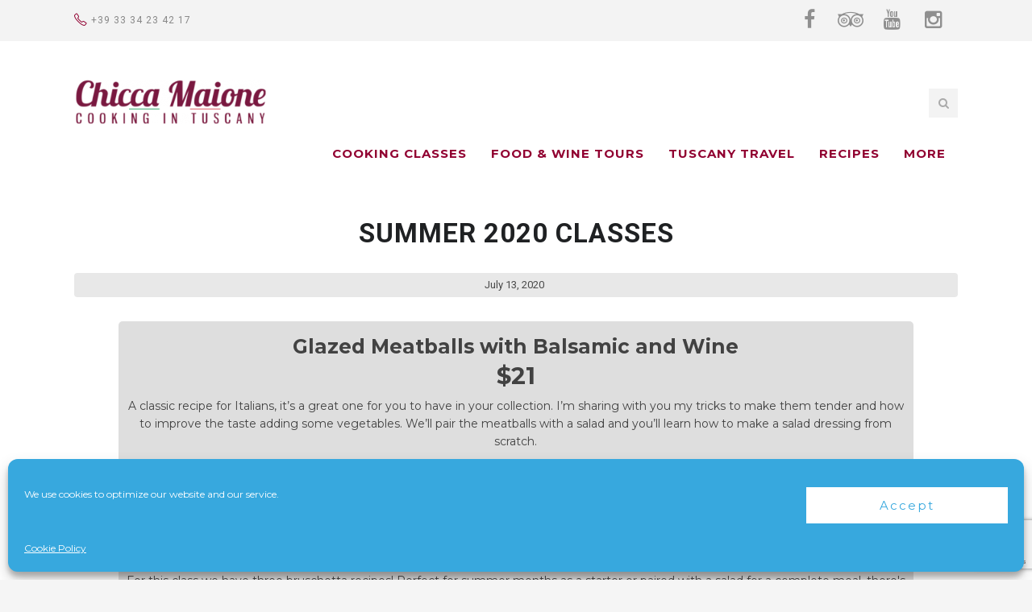

--- FILE ---
content_type: text/html; charset=UTF-8
request_url: https://cookingintuscany.cc/plans/summer-2020-classes/
body_size: 19505
content:
 <!DOCTYPE html>
<!--[if (gte IE 9)|!(IE)]><!--><html dir="ltr" lang="en-US"> <!--<![endif]-->
<head>
	<meta charset="UTF-8">		
	<meta name="author" content="TEST TEST">

		<meta name="viewport" content="width=device-width, initial-scale=1, maximum-scale=1">
	
	<!--[if lt IE 9]>
	<script src="https://cookingintuscany.cc/wp-content/themes/risotto/js/modernizr.custom.11889.js" type="text/javascript"></script>
	<script src="https://cookingintuscany.cc/wp-content/themes/risotto/js/respond.js" type="text/javascript"></script>
	<![endif]-->

<link rel="apple-touch-icon-precomposed" href="https://cookingintuscany.cc/wp-content/uploads/2016/03/iphone-icon.png"><link rel="apple-touch-icon-precomposed" sizes="72x72" href="https://cookingintuscany.cc/wp-content/uploads/2016/03/ipad-icon.png"><link rel="shortcut icon" href="https://cookingintuscany.cc/wp-content/uploads/2016/03/fav-icon.png"><title>Summer 2020 Classes | COOKING IN TUSCANY</title>

		<!-- All in One SEO 4.9.1.1 - aioseo.com -->
	<meta name="robots" content="max-image-preview:large" />
	<link rel="canonical" href="https://cookingintuscany.cc/plans/summer-2020-classes/" />
	<meta name="generator" content="All in One SEO (AIOSEO) 4.9.1.1" />
		<script type="application/ld+json" class="aioseo-schema">
			{"@context":"https:\/\/schema.org","@graph":[{"@type":"BreadcrumbList","@id":"https:\/\/cookingintuscany.cc\/plans\/summer-2020-classes\/#breadcrumblist","itemListElement":[{"@type":"ListItem","@id":"https:\/\/cookingintuscany.cc#listItem","position":1,"name":"Home","item":"https:\/\/cookingintuscany.cc","nextItem":{"@type":"ListItem","@id":"https:\/\/cookingintuscany.cc\/plans\/summer-2020-classes\/#listItem","name":"Summer 2020 Classes"}},{"@type":"ListItem","@id":"https:\/\/cookingintuscany.cc\/plans\/summer-2020-classes\/#listItem","position":2,"name":"Summer 2020 Classes","previousItem":{"@type":"ListItem","@id":"https:\/\/cookingintuscany.cc#listItem","name":"Home"}}]},{"@type":"Organization","@id":"https:\/\/cookingintuscany.cc\/#organization","name":"COOKING IN TUSCANY","description":"COOKING IN TUSCANY WITH CHICCA","url":"https:\/\/cookingintuscany.cc\/"},{"@type":"WebPage","@id":"https:\/\/cookingintuscany.cc\/plans\/summer-2020-classes\/#webpage","url":"https:\/\/cookingintuscany.cc\/plans\/summer-2020-classes\/","name":"Summer 2020 Classes | COOKING IN TUSCANY","inLanguage":"en-US","isPartOf":{"@id":"https:\/\/cookingintuscany.cc\/#website"},"breadcrumb":{"@id":"https:\/\/cookingintuscany.cc\/plans\/summer-2020-classes\/#breadcrumblist"},"datePublished":"2020-07-13T19:51:31+00:00","dateModified":"2024-08-05T01:23:07+00:00"},{"@type":"WebSite","@id":"https:\/\/cookingintuscany.cc\/#website","url":"https:\/\/cookingintuscany.cc\/","name":"COOKING IN TUSCANY","description":"COOKING IN TUSCANY WITH CHICCA","inLanguage":"en-US","publisher":{"@id":"https:\/\/cookingintuscany.cc\/#organization"}}]}
		</script>
		<!-- All in One SEO -->

<link rel='dns-prefetch' href='//chicca.kit.com' />
<link rel='dns-prefetch' href='//fonts.googleapis.com' />
<link rel="alternate" type="application/rss+xml" title="COOKING IN TUSCANY &raquo; Feed" href="https://cookingintuscany.cc/feed/" />
<link rel="alternate" type="application/rss+xml" title="COOKING IN TUSCANY &raquo; Comments Feed" href="https://cookingintuscany.cc/comments/feed/" />
<link rel="alternate" title="oEmbed (JSON)" type="application/json+oembed" href="https://cookingintuscany.cc/wp-json/oembed/1.0/embed?url=https%3A%2F%2Fcookingintuscany.cc%2Fplans%2Fsummer-2020-classes%2F" />
<link rel="alternate" title="oEmbed (XML)" type="text/xml+oembed" href="https://cookingintuscany.cc/wp-json/oembed/1.0/embed?url=https%3A%2F%2Fcookingintuscany.cc%2Fplans%2Fsummer-2020-classes%2F&#038;format=xml" />
<script>(()=>{"use strict";const e=[400,500,600,700,800,900],t=e=>`wprm-min-${e}`,n=e=>`wprm-max-${e}`,s=new Set,o="ResizeObserver"in window,r=o?new ResizeObserver((e=>{for(const t of e)c(t.target)})):null,i=.5/(window.devicePixelRatio||1);function c(s){const o=s.getBoundingClientRect().width||0;for(let r=0;r<e.length;r++){const c=e[r],a=o<=c+i;o>c+i?s.classList.add(t(c)):s.classList.remove(t(c)),a?s.classList.add(n(c)):s.classList.remove(n(c))}}function a(e){s.has(e)||(s.add(e),r&&r.observe(e),c(e))}!function(e=document){e.querySelectorAll(".wprm-recipe").forEach(a)}();if(new MutationObserver((e=>{for(const t of e)for(const e of t.addedNodes)e instanceof Element&&(e.matches?.(".wprm-recipe")&&a(e),e.querySelectorAll?.(".wprm-recipe").forEach(a))})).observe(document.documentElement,{childList:!0,subtree:!0}),!o){let e=0;addEventListener("resize",(()=>{e&&cancelAnimationFrame(e),e=requestAnimationFrame((()=>s.forEach(c)))}),{passive:!0})}})();</script><style id='wp-img-auto-sizes-contain-inline-css' type='text/css'>
img:is([sizes=auto i],[sizes^="auto," i]){contain-intrinsic-size:3000px 1500px}
/*# sourceURL=wp-img-auto-sizes-contain-inline-css */
</style>

<link rel='stylesheet' id='mpgft-signup-css' href='https://cookingintuscany.cc/wp-content/plugins/memberpress-gifting/public/css/signup.css?ver=1.0.10' type='text/css' media='all' />
<link rel='stylesheet' id='mp-theme-css' href='https://cookingintuscany.cc/wp-content/plugins/memberpress/css/ui/theme.css?ver=1.12.11' type='text/css' media='all' />
<link rel='stylesheet' id='mp-plans-css-css' href='https://cookingintuscany.cc/wp-content/plugins/memberpress/css/plans.min.css?ver=1.12.11' type='text/css' media='all' />
<style id='wp-emoji-styles-inline-css' type='text/css'>

	img.wp-smiley, img.emoji {
		display: inline !important;
		border: none !important;
		box-shadow: none !important;
		height: 1em !important;
		width: 1em !important;
		margin: 0 0.07em !important;
		vertical-align: -0.1em !important;
		background: none !important;
		padding: 0 !important;
	}
/*# sourceURL=wp-emoji-styles-inline-css */
</style>
<link rel='stylesheet' id='wprm-public-css' href='https://cookingintuscany.cc/wp-content/plugins/wp-recipe-maker/dist/public-modern.css?ver=10.2.4' type='text/css' media='all' />
<link rel='stylesheet' id='wp-components-css' href='https://cookingintuscany.cc/wp-includes/css/dist/components/style.min.css?ver=6.9' type='text/css' media='all' />
<link rel='stylesheet' id='wp-preferences-css' href='https://cookingintuscany.cc/wp-includes/css/dist/preferences/style.min.css?ver=6.9' type='text/css' media='all' />
<link rel='stylesheet' id='wp-block-editor-css' href='https://cookingintuscany.cc/wp-includes/css/dist/block-editor/style.min.css?ver=6.9' type='text/css' media='all' />
<link rel='stylesheet' id='popup-maker-block-library-style-css' href='https://cookingintuscany.cc/wp-content/plugins/popup-maker/dist/packages/block-library-style.css?ver=dbea705cfafe089d65f1' type='text/css' media='all' />
<link rel='stylesheet' id='convertkit-broadcasts-css' href='https://cookingintuscany.cc/wp-content/plugins/convertkit/resources/frontend/css/broadcasts.css?ver=3.1.2' type='text/css' media='all' />
<link rel='stylesheet' id='convertkit-button-css' href='https://cookingintuscany.cc/wp-content/plugins/convertkit/resources/frontend/css/button.css?ver=3.1.2' type='text/css' media='all' />
<style id='wp-block-button-inline-css' type='text/css'>
.wp-block-button__link{align-content:center;box-sizing:border-box;cursor:pointer;display:inline-block;height:100%;text-align:center;word-break:break-word}.wp-block-button__link.aligncenter{text-align:center}.wp-block-button__link.alignright{text-align:right}:where(.wp-block-button__link){border-radius:9999px;box-shadow:none;padding:calc(.667em + 2px) calc(1.333em + 2px);text-decoration:none}.wp-block-button[style*=text-decoration] .wp-block-button__link{text-decoration:inherit}.wp-block-buttons>.wp-block-button.has-custom-width{max-width:none}.wp-block-buttons>.wp-block-button.has-custom-width .wp-block-button__link{width:100%}.wp-block-buttons>.wp-block-button.has-custom-font-size .wp-block-button__link{font-size:inherit}.wp-block-buttons>.wp-block-button.wp-block-button__width-25{width:calc(25% - var(--wp--style--block-gap, .5em)*.75)}.wp-block-buttons>.wp-block-button.wp-block-button__width-50{width:calc(50% - var(--wp--style--block-gap, .5em)*.5)}.wp-block-buttons>.wp-block-button.wp-block-button__width-75{width:calc(75% - var(--wp--style--block-gap, .5em)*.25)}.wp-block-buttons>.wp-block-button.wp-block-button__width-100{flex-basis:100%;width:100%}.wp-block-buttons.is-vertical>.wp-block-button.wp-block-button__width-25{width:25%}.wp-block-buttons.is-vertical>.wp-block-button.wp-block-button__width-50{width:50%}.wp-block-buttons.is-vertical>.wp-block-button.wp-block-button__width-75{width:75%}.wp-block-button.is-style-squared,.wp-block-button__link.wp-block-button.is-style-squared{border-radius:0}.wp-block-button.no-border-radius,.wp-block-button__link.no-border-radius{border-radius:0!important}:root :where(.wp-block-button .wp-block-button__link.is-style-outline),:root :where(.wp-block-button.is-style-outline>.wp-block-button__link){border:2px solid;padding:.667em 1.333em}:root :where(.wp-block-button .wp-block-button__link.is-style-outline:not(.has-text-color)),:root :where(.wp-block-button.is-style-outline>.wp-block-button__link:not(.has-text-color)){color:currentColor}:root :where(.wp-block-button .wp-block-button__link.is-style-outline:not(.has-background)),:root :where(.wp-block-button.is-style-outline>.wp-block-button__link:not(.has-background)){background-color:initial;background-image:none}
/*# sourceURL=https://cookingintuscany.cc/wp-includes/blocks/button/style.min.css */
</style>
<link rel='stylesheet' id='convertkit-form-css' href='https://cookingintuscany.cc/wp-content/plugins/convertkit/resources/frontend/css/form.css?ver=3.1.2' type='text/css' media='all' />
<link rel='stylesheet' id='convertkit-form-builder-field-css' href='https://cookingintuscany.cc/wp-content/plugins/convertkit/resources/frontend/css/form-builder.css?ver=3.1.2' type='text/css' media='all' />
<link rel='stylesheet' id='convertkit-form-builder-css' href='https://cookingintuscany.cc/wp-content/plugins/convertkit/resources/frontend/css/form-builder.css?ver=3.1.2' type='text/css' media='all' />
<link rel='stylesheet' id='contact-form-7-css' href='https://cookingintuscany.cc/wp-content/plugins/contact-form-7/includes/css/styles.css?ver=6.1.4' type='text/css' media='all' />
<link rel='stylesheet' id='essential-grid-plugin-settings-css' href='https://cookingintuscany.cc/wp-content/plugins/essential-grid/public/assets/css/settings.css?ver=2.0.9.1' type='text/css' media='all' />
<link rel='stylesheet' id='tp-open-sans-css' href='https://fonts.googleapis.com/css?family=Open+Sans%3A300%2C400%2C600%2C700%2C800&#038;ver=6.9' type='text/css' media='all' />
<link rel='stylesheet' id='tp-raleway-css' href='https://fonts.googleapis.com/css?family=Raleway%3A100%2C200%2C300%2C400%2C500%2C600%2C700%2C800%2C900&#038;ver=6.9' type='text/css' media='all' />
<link rel='stylesheet' id='tp-droid-serif-css' href='https://fonts.googleapis.com/css?family=Droid+Serif%3A400%2C700&#038;ver=6.9' type='text/css' media='all' />
<link rel='stylesheet' id='cmplz-general-css' href='https://cookingintuscany.cc/wp-content/plugins/complianz-gdpr/assets/css/cookieblocker.min.css?ver=1765960384' type='text/css' media='all' />
<link rel='stylesheet' id='main-style-css' href='https://cookingintuscany.cc/wp-content/themes/risotto/css/master-min.php?ver=1.0.0' type='text/css' media='all' />
<link rel='stylesheet' id='webnus-dynamic-styles-css' href='https://cookingintuscany.cc/wp-content/themes/risotto/css/dyncss.css?ver=6.9' type='text/css' media='all' />
<style id='webnus-dynamic-styles-inline-css' type='text/css'>
#header {padding-top:27px;}#header {padding-bottom:27px;}#wrap h1, #wrap h2, #wrap h3, #wrap h4, #wrap h5, #wrap h6 { font-family: Roboto;}#wrap ul#nav * { font-size:15px; }#wrap ul#nav * { letter-spacing:1px; }#wrap p { font-size:17px; }#wrap p { letter-spacing:0,5px; }#wrap h1 { font-size:px; }#wrap h1 { letter-spacing:1px; }#wrap h2 { font-size:px; }#wrap h2 { letter-spacing:1px; }#wrap h3 { font-size:12; }#wrap h3 { letter-spacing:1px; }#wrap h4 { letter-spacing:1 px; }#wrap h5 { font-size:20px; }#wrap h5 { letter-spacing:1 px; }#wrap h6 { letter-spacing:1 px; }a {color:#910031;}a:hover {color:#686868;}a:visited {color:#910031;}#wrap #scroll-top a:hover {background-color:#910031;}.colorskin-custom .icon-box5 i, .colorskin-custom .icon-colorx i, .colorskin-custom i.icon-colorx, .colorskin-custom .pin-box h4 a:hover, .colorskin-custom .tline-box h4 a:hover, .colorskin-custom .pin-ecxt h6.blog-cat a:hover, .colorskin-custom .pin-ecxt2 p a:hover,.colorskin-custom .blog-single-post .postmetadata h6.blog-cat a:hover, .colorskin-custom h6.blog-cat a, .colorskin-custom .blgtyp3.blog-post h6 a, .colorskin-custom .blgtyp1.blog-post h6 a, .colorskin-custom .blgtyp2.blog-post h6 a, .colorskin-custom .blog-single-post .postmetadata h6 a, .colorskin-custom .blog-single-post h6.blog-author a, .colorskin-custom .blgtyp3.blog-post h6 a:hover, .colorskin-custom .blgtyp1.blog-post h6 a:hover, .colorskin-custom .blgtyp2.blog-post h6 a:hover, .colorskin-custom .blog-single-post .postmetadata h6 a:hover, .colorskin-custom .blog-single-post h6.blog-author a:hover, .colorskin-custom .blog-post a:hover, .colorskin-custom .blog-author span, .colorskin-custom .blog-line p a:hover, .colorskin-custom .blog-post p.blog-cat a, .colorskin-custom .blog-line p.blog-cat a, .colorskin-custom h6.blog-date a:hover, .colorskin-custom h6.blog-cat a:hover, .colorskin-custom h6.blog-author a:hover, .colorskin-custom .about-author-sec h5 a:hover, .colorskin-custom .blog-line:hover .img-hover:before , .colorskin-custom .blog-line:hover h4 a, .colorskin-custom .rec-post h5 a:hover, .colorskin-custom .rec-post p a:hover, .colorskin-custom a.magicmore, .colorskin-custom .colorf, .colorskin-custom .blox.dark .colorf, .colorskin-custom .slides-content.dark .colorf, .colorskin-custom .w-divider6 i, .colorskin-custom .blox.dark .w-divider6 i, .colorskin-custom .max-hero .w-divider6 i, .colorskin-custom .slides-content.dark .w-divider6 i,   #wrap.colorskin-custom .wpb_accordion .wpb_accordion_wrapper .ui-state-active a, #wrap.colorskin-custom .wpb_accordion .wpb_accordion_wrapper .wpb_accordion_header a:hover, #wrap.colorskin-custom .wpb_accordion .wpb_accordion_wrapper .ui-state-active .ui-icon:before, .colorskin-custom .max-counter.t-counter:hover .max-count, .colorskin-custom .dark-content .max-counter.t-counter:hover .max-count, .colorskin-custom .our-team h5, .colorskin-custom .our-team2 h5, .colorskin-custom .testimonials-slider-w .testimonial-brand h5, #wrap.colorskin-custom .crsl .owl-buttons div:hover, .colorskin-custom .our-clients-wrap.crsl .owl-buttons div:active, #wrap.colorskin-custom .vc_carousel.vc_carousel_horizontal.hero-carousel h2.post-title a:hover, #wrap.colorskin-custom .wpb_gallery_slides .flex-caption h2.post-title a:hover, .colorskin-custom .fm-w2-item .fm-w2-price, .colorskin-custom .contact-info i , .colorskin-custom .a-sermon h4 a:hover, .colorskin-custom #tribe-events-content .tribe-events-tooltip h4, .colorskin-custom #tribe_events_filters_wrapper .tribe_events_slider_val, .colorskin-custom .single-tribe_events a.tribe-events-gcal, .colorskin-custom .single-tribe_events a.tribe-events-ical, #wrap.colorskin-custom .hebe .tp-tab-title, .colorskin-custom .latestposts-one .latest-title a:hover, .colorskin-custom .latestposts-one .latest-author a:hover, .colorskin-custom .latestposts-two .blog-post p.blog-author a:hover, .colorskin-custom .latestposts-two .blog-line p.blog-cat a, .colorskin-custom .latestposts-two .blog-line:hover h4 a, .colorskin-custom .latestposts-two .blog-line:hover .img-hover:before, .colorskin-custom .latestposts-three h3.latest-b2-title a:hover, .colorskin-custom .latestposts-three h6.latest-b2-cat a, .colorskin-custom .latestposts-three .latest-b2-metad2 span a:hover, .colorskin-custom .latestposts-four h3.latest-b2-title a:hover, .colorskin-custom .latestposts-five h6.latest-b2-cat a, .colorskin-custom .latestposts-six .latest-content p.latest-date, .colorskin-custom .latestposts-six .latest-title a:hover, .colorskin-custom .latestposts-six .latest-author a:hover, .colorskin-custom .latestposts-seven .wrap-date-icons h3.latest-date, .colorskin-custom .latestposts-seven .latest-content .latest-title a:hover, .colorskin-custom .latestposts-seven .latest-content .latest-author a, .colorskin-custom .a-post-box .latest-title a:hover, .colorskin-custom .tribe-events-list-separator-month span, .colorskin-custom .tribe-events-list .type-tribe_events h2 a:hover, .colorskin-custom .tribe-events-list .tribe-events-read-more, .colorskin-custom .tribe-events-event-meta span.event-m, .colorskin-custom .event-list2 .event-title a:hover, .colorskin-custom .event-grid .event-article .event-title:hover ,  .colorskin-custom .causes .cause-content .cause-title:hover, .colorskin-custom .cause-box .cause-sharing .cause-sharing-icon, .colorskin-custom .cause-box .cause-sharing .cause-social a:hover, .colorskin-custom #nav a:hover, .colorskin-custom #nav li:hover > a, .colorskin-custom #nav > li.current > a, .colorskin-custom #nav > li.active > a, .transparent-header-w.colorskin-custom #header.horizontal-w.sticky #nav > li.active > a, .colorskin-custom #header.sticky #nav-wrap #nav #nav > li:hover > a, .colorskin-custom .dark-submenu #nav ul li a:hover, .colorskin-custom #nav ul li a:hover, .colorskin-custom #nav li.current ul li a:hover, .colorskin-custom .nav-wrap2 #nav ul li a:hover, .colorskin-custom .nav-wrap2.darknavi #nav ul li a:hover, .colorskin-custom #nav ul li.current > a , .colorskin-custom #nav ul li:hover > a, .colorskin-custom .dark-submenu #nav li.mega ul.sub-posts li a:hover, .colorskin-custom .nav-wrap2 #nav > li:hover > a, .colorskin-custom .top-links #nav > li:hover > a, .colorskin-custom .nav-wrap2.darknavi #nav > li > a:hover, .colorskin-custom .nav-wrap2.darknavi #nav > li:hover > a, .colorskin-custom .nav-wrap2 #nav > li.current > a, .colorskin-custom #header.sticky .nav-wrap2.darknavi #nav > li > a:hover, .colorskin-custom #nav > li:hover > a, .colorskin-custom #nav li.current > a, .colorskin-custom #nav li.active > a, .colorskin-custom #header.sm-rgt-mn #menu-icon:hover i, .colorskin-custom #header.sm-rgt-mn #menu-icon.active i, .colorskin-custom #header.duplex-hd #nav > li > a.active, .colorskin-custom #header.duplex-hd #nav > li > a.active, .colorskin-custom #nav.duplex-menu > li.current > a, .transparent-header-w.t-dark-w.colorskin-custom #header.horizontal-w.duplex-hd #nav > li:hover > a, .transparent-header-w.t-dark-w.colorskin-custom #header.horizontal-w.duplex-hd #nav > li.current > a, .colorskin-custom .vcalendar h4.entry-title a:hover, .colorskin-custom .bbp-body a, .colorskin-custom .bbp-body a:visited, .colorskin-custom .top-bar h6 i, .transparent-header-w.t-dark-w #wrap.colorskin-custom .top-bar h6 i, .transparent-header-w.t-dark-w.colorskin-custom #header.horizontal-w #nav > li:hover > a, .transparent-header-w.t-dark-w.colorskin-custom #header.horizontal-w #nav > li.current > a, .transparent-header-w.t-dark-w .colorskin-custom #header.horizontal-w #nav > li.current > a, .transparent-header-w .colorskin-custom #header.horizontal-w #nav > li.current > a, .transparent-header-w .colorskin-custom #header.horizontal-w #nav > li:hover > a, .transparent-header-w.t-dark-w .colorskin-custom #header.horizontal-w #nav > li:hover > a, .transparent-header-w .colorskin-custom #header.horizontal-w.sticky #nav > li.active > a, #wrap.colorskin-custom nav.woocommerce-pagination ul li a{ color: #910031}.colorskin-custom .icon-box4:hover i, .colorskin-custom .icon-box6 i, .colorskin-custom .pin-ecxt2 .col1-3 span, .colorskin-custom .comments-number-x span, .colorskin-custom .postmetadata h6.blog-views span, #wrap.colorskin-custom .blog-social a:hover, .colorskin-custom a.readmore:after, .colorskin-custom #commentform input[type="submit"], .colorskin-custom .commentlist li .comment-text .reply a:hover, .colorskin-custom .colorb, .blox.dark .colorb, .colorskin-custom .slides-content.dark .colorb, .colorskin-custom .max-title5:after, .colorskin-custom p.welcomebox:after , .colorskin-custom .max-counter.t-counter:hover i.icon-counter, #wrap.colorskin-custom .vc_carousel.vc_carousel_horizontal.hero-carousel .hero-carousel-wrap .hero-metadata .category a, .colorskin-custom .fm-w2-item.featured-w2 .fm-w2-featured, .colorskin-custom .callout a.callurl, .colorskin-custom .a-sermon .media-links, .colorskin-custom .a-sermon .sermon-img:hover img, .colorskin-custom .event-grid .event-detail, .colorskin-custom .latestnews1 .ln-item:hover .ln-content, .colorskin-custom #tribe-events-content-wrapper .tribe-events-calendar td:hover, .colorskin-custom #tribe-events-content-wrapper .tribe-events-sub-nav a:hover, .colorskin-custom #tribe-events-content-wrapper #tribe-bar-form .tribe-events-button, .colorskin-custom .w-login #user-logged .logged-links, .colorskin-custom .modal-title, .colorskin-custom .reservation-form-w1 input[type="submit"], .colorskin-custom .reservation-form-w1 input[type="button"], #wrap.colorskin-custom .ls-slider1-a,.colorskin-custom .ts-tetra.testimonials-slider-w.flexslider .flex-control-paging li a.flex-active, .colorskin-custom .latestposts-one .latest-b-cat:hover, .colorskin-custom .latestposts-four .latest-b2 h6.latest-b2-cat, .colorskin-custom .latestposts-seven .latest-img:hover img, .colorskin-custom .a-post-box .latest-cat, .colorskin-custom .tribe-events-list .booking-button, .colorskin-custom .tribe-events-list .event-sharing > li:hover, .colorskin-custom .tribe-events-list .event-sharing .event-share:hover .event-sharing-icon, .colorskin-custom .tribe-events-list .event-sharing .event-social li a, .colorskin-custom  #tribe-events .tribe-events-button, .colorskin-custom .single-tribe_events .w-event-meta h3:before,  .colorskin-custom .single-tribe_events .booking-button, .colorskin-custom .event-grid .event-sharing > li:hover, .colorskin-custom .event-grid .event-sharing .event-share:hover .event-sharing-icon, .colorskin-custom .event-grid .event-sharing .event-social li a, .colorskin-custom .event-grid .event-detail, .colorskin-custom .causes .cause-content .donate-button, .colorskin-custom .causes .cause-content .donate-button:hover, .colorskin-custom .causes.causes-list .cause-content .cause-sharing  a, .colorskin-custom .cause-box .donate-button, .colorskin-custom .cause-box .donate-button:hover, .colorskin-custom .blox .widget_search input[type="submit"]#searchsubmit.btn, .colorskin-custom .max-hero .widget_search input[type="submit"]#searchsubmit.btn, .colorskin-custom #nav > li.current > a:before, .colorskin-custom #menu-icon:hover, #menu-icon.active, .colorskin-custom #header.sm-rgt-mn #menu-icon span, .colorskin-custom .side-list li:hover img, .colorskin-custom #footer .tagcloud a:hover, .colorskin-custom .toggle-top-area .tagcloud a:hover, .colorskin-custom .widget-subscribe-form button, .colorskin-custom .sidebar .tribe-events-widget-link a:hover, .colorskin-custom .top-bar .inlinelb.topbar-contact:hover, .transparent-header-w.t-dark-w.colorskin-custom .top-bar .inlinelb.topbar-contact:hover, .colorskin-custom .footer-in .tribe-events-widget-link a:hover, .colorskin-custom .footer-in .contact-inf button:hover, #wrap.colorskin-custom .socialfollow a:hover, .colorskin-custom #pre-footer .footer-social-items a:hover i, .colorskin-custom #pre-footer .footer-subscribe-submit, #wrap.colorskin-custom #scroll-top a:hover, .colorskin-custom .wp-pagenavi a:hover, .colorskin-custom .wpcf7 .wpcf7-form input[type="submit"], .colorskin-custom .wpcf7 .wpcf7-form input[type="reset"], .colorskin-custom .wpcf7 .wpcf7-form input[type="button"], .colorskin-custom .single .woo-template span.onsale, .colorskin-custom .woocommerce ul.products li.product .onsale, .colorskin-custom .woocommerce .button, .colorskin-custom .widget_shopping_cart_content p.buttons a.button, .colorskin-custom .woocommerce-message a.button, .colorskin-custom .woocommerce .widget_price_filter .ui-slider .ui-slider-handle, .colorskin-custom #social-media.active.other-social, .colorskin-custom .button.theme-skin, .colorskin-custom .button.bordered-bot.theme-skin:hover, .colorskin-custom .teaser-box3 .teaser-subtitle, .colorskin-custom .icon-box3:hover i, .colorskin-custom .event-grid .event-date, .colorskin-custom .single-tribe_events .w-event-meta h3:before, .colorskin-custom .single-tribe_events .booking-button, .colorskin-custom .teaser-box2 .teaser-title, .colorskin-custom .teaser-box4 .teaser-title{ background-color: #910031}.colorskin-custom .widget h4.subtitle:after, .colorskin-custom a.readmore, .colorskin-custom a.readmore:hover, .colorskin-custom .commentlist li .comment-text .reply a:hover, .colorskin-custom .max-title5:after, .colorskin-custom .max-title2:after, .colorskin-custom .max-title4:after, .colorskin-custom .max-title2:after, .colorskin-custom .max-title4:after, .colorskin-custom .max-title4:after, .colorskin-custom .subtitle-four:after, .colorskin-custom .w-divider2 .spln, .colorskin-custom .max-counter.t-counter:hover i.icon-counter, .colorskin-custom .max-counter.t-counter:hover .max-count:after, .colorskin-custom .our-team3:hover figure img, #wrap.colorskin-custom .crsl .owl-buttons div:hover, .colorskin-custom .our-clients-wrap.crsl .owl-buttons div:active, .colorskin-custom .our-clients-wrap.crsl ul.our-clients img:hover, .colorskin-custom .fm-w2-item.featured-w2, .colorskin-custom .food-menu-w4:hover img, .colorskin-custom h6.h-sub-content, .colorskin-custom .w-login #user-logged .author-avatar img, .colorskin-custom .ts-tetra.testimonials-slider-w.flexslider .testimonial-brand img, .colorskin-custom .tribe-events-list-separator-month span, .colorskin-custom #header.box-menu .nav-wrap2 #nav > li.current, .colorskin-custom #header.box-menu .nav-wrap2 #nav > li > ul, .colorskin-custom #header.box-menu .nav-wrap2 #nav > li:hover, .colorskin-custom .toggle-top-area .widget .instagram-feed a img:hover, .colorskin-custom #footer .widget .instagram-feed a img:hover, .colorskin-custom #pre-footer .footer-social-items a:hover i, .colorskin-custom .wp-pagenavi a:hover, .colorskin-custom .widget-title:after, .colorskin-custom .woocommerce-message{ border-color: #910031}.colorskin-custom .tp-caption.Furniture-LogoText { color: #910031 !important;}.colorskin-custom .tp-caption.rev-btn { background-color: #910031 !important;}.colorskin-custom .tp-caption.tp-shape { border-color: #910031 !important;}.colorskin-custom .woocommerce div.product .woocommerce-tabs ul.tabs li.active { border-top-color: #910031 !important;}.vc_tta.vc_tta-style-modern .vc_tta-tab>a { background-image: -webkit-linear-gradient(top,rgba(0,0,0,.0) 0,rgba(0,0,0,.0) 100%) !important; background-image: linear-gradient(to bottom,rgba(0,0,0,.0) 0,rgba(0,0,0,.0) 100%) !important;}.vc_tta-color-purple.vc_tta-style-modern .vc_tta-panel.vc_active .vc_tta-panel-title>a {color: #ffffff !important;background-color: #707070 !important; border-color: #707070 !important;}.vc_tta-color-purple.vc_tta-style-modern .vc_tta-panel .vc_tta-panel-heading {border-color: #7a1a3f !important;background-color: #7a1a3f !important;}.vc_tta-color-purple.vc_tta-style-modern .vc_tta-tab>a {border-color: #71143E !important;background-color: #71143E !important;font-size: 20px !important;}.vc_tta-color-purple.vc_tta-style-modern .vc_tta-tab.vc_active>a {color: #ffffff !important;background-color: #707070 !important; border-color: #707070 !important;}.vc_tta-color-mulled-wine.vc_tta-style-modern .vc_tta-tab.vc_active>a {   background-color: #707070 !important;}#scroll-top a:hover {background-color:  #7a1a3f !important;}#wrap .wpb_content_element .wpb_tour_tabs_wrapper .wpb_tabs_nav a, #wrap .wpb_content_element .wpb_accordion_header a {color: black !important;}.vg-size {   width:30px !important;}#wrap .wpb_content_element .wpb_tabs_nav .ui-state-active, #wrap .wpb_content_element .wpb_tabs_nav .ui-state-focus, #wrap .wpb_content_element .wpb_tabs_nav .ui-state-active:hover, #wrap .wpb_content_element .wpb_tabs_nav .ui-state-focus:hover {background: #7a1a3f !important;color: #ffffff !important;}.about-author-sec {display: none !important;}.blog-single-post .au-avatar-box {  display: none !important;}.postshow1-hd .postmetadata {   display: none; !important;}#wrap p {line-height: 26px !important;}.left {text-align: left !important; }.recette-time  {font-size: 14px  !important; }#wrap .wpcf7 .wpcf7-form input[type="submit"] {color: white !important;background: #7a1a3f !important;border: 0px solid #000000;}.w-divider6 h3 {border-bottom: 0px solid #d9d9d9 !important;}.colorskin-19 .teaser-box4 .teaser-title {background-color: #7a1a3f !important;}.vc_btn3.vc_btn3-color-purple.vc_btn3-style-modern {color: rgb(255, 255, 255);background-color: rgb(115, 72, 84) !important;border-color: rgb(115, 72, 84) !important;}.w-divider4 .spln {margin-top: -5px !important;border-bottom: 1px solid #d9d9d9 !important;}.teaser-box4 .teaser-subtitle {  height: 60px !important;}.teaser-box4 .teaser-title { height: 60px !important;}.wpb_content_element  {margin-bottom: 5px !important;}.w-divider9 {margin: 15px !important auto 35px;}.p {   margin-bottom: 10px !important;}   .w-divider9 .spln {border-bottom: 0px solid #e5e5e5;}.w-divider3 .spl, .w-divider3 .spr {   font-size: 18px;}.background {   background-color: #e9e9e9;}a.button, .button.blue, .button.red, .button.cherry, .button.orchid, .button.pink, .button.orange, .button.teal {color: #fff !important;}#wrap .wpb_content_element .wpb_tour_tabs_wrapper .wpb_tabs_nav a, #wrap .wpb_content_element .wpb_accordion_header a {   font-size: 20px !important;}.remonte {margin-top: -100px !important; }#recipe-single .special-diets-list {list-style: none;display: inline-block;}.menu-bub  {margin-bottom: -25px;}  .milieu {text-align: center;}.latestposts-three .latest-b2-metad2 {display: none !important;}.testimonial-brand h5 em {color: #7a1a3f !important;   letter-spacing: 0.2px !important;font-size: 13px !important;font-weight: 700 !important;   }.w-divider6 .spl, .w-divider6 .spr {padding-bottom: 18px !important;}.blog-social a {color: #7a1a3f !important;   font-size: 29px  !important;margin-right: 8px !important;width: 40px  !important;height: 40px  !important;   }#wrap .blog-social a:hover {color: #fff !important;}.wpb_row,  {margin-bottom: -5px !important;}.socialfollow i {font-size: 25px;}.testimonials-slider-w .testimonial-content h4 q:before, .testimonials-slider-w .testimonial-content h4 q:after {   display:none}.lang-home {line-height:200px;}.wpb_gmaps_widget {border: 0px solid #eee;}.footer-erck {color: #A8A8B0 !important;}.top-bar .socialfollow a {padding: 5px !important;  width: 51px  !important;}#wrap .wpcf7 .wpcf7-form input[type="text"], #wrap .wpcf7 .wpcf7-form input[type="password"], #wrap .wpcf7 .wpcf7-form input[type="number"], #wrap .wpcf7 .wpcf7-form input[type="email"], #wrap .wpcf7 .wpcf7-form textarea, #wrap .wpcf7 .wpcf7-form option {text-transform: inherit;}.vc_custom_heading.vc_gitem-post-data.vc_gitem-post-data-source-post_excerpt { height: 130px;   overflow: hidden;   }
/*# sourceURL=webnus-dynamic-styles-inline-css */
</style>
<link rel='stylesheet' id='webnus-google-fonts-css' href='https://fonts.googleapis.com/css?family=Droid+Serif%3A400%2C400italic%2C700%2C700italic%7CMontserrat%3A400%2C700%7CLora%3A400%2C700%2C400italic%7CPoiret+One%7CGreat+Vibes%7CSanchez%7CPassion+One&#038;subset=latin%2Clatin-ext' type='text/css' media='all' />
<link rel='stylesheet' id='custom-google-fonts-css' href='https://fonts.googleapis.com/css?family=Roboto%3A300%2C400%2C600%2C700&#038;ver=6.9' type='text/css' media='all' />
<link rel='stylesheet' id='wp-pagenavi-css' href='https://cookingintuscany.cc/wp-content/plugins/wp-pagenavi/pagenavi-css.css?ver=2.70' type='text/css' media='all' />
<link rel='stylesheet' id='parent-style-css' href='https://cookingintuscany.cc/wp-content/themes/risotto/style.css?ver=6.9' type='text/css' media='all' />
<link rel='stylesheet' id='child-style-css' href='https://cookingintuscany.cc/wp-content/themes/risotto_child_theme/style.css?ver=6.9' type='text/css' media='all' />
<!--n2css--><!--n2js--><script type="text/javascript" src="https://cookingintuscany.cc/wp-includes/js/jquery/jquery.min.js?ver=3.7.1" id="jquery-core-js"></script>
<script type="text/javascript" src="https://cookingintuscany.cc/wp-includes/js/jquery/jquery-migrate.min.js?ver=3.4.1" id="jquery-migrate-js"></script>
<script type="text/javascript" src="https://cookingintuscany.cc/wp-content/plugins/essential-grid/public/assets/js/lightbox.js?ver=2.0.9.1" id="themepunchboxext-js"></script>
<script type="text/javascript" src="https://cookingintuscany.cc/wp-content/plugins/essential-grid/public/assets/js/jquery.themepunch.tools.min.js?ver=2.0.9.1" id="tp-tools-js"></script>
<script type="text/javascript" src="https://cookingintuscany.cc/wp-content/plugins/essential-grid/public/assets/js/jquery.themepunch.essential.min.js?ver=2.0.9.1" id="essential-grid-essential-grid-script-js"></script>
<script></script><link rel="https://api.w.org/" href="https://cookingintuscany.cc/wp-json/" /><link rel="EditURI" type="application/rsd+xml" title="RSD" href="https://cookingintuscany.cc/xmlrpc.php?rsd" />
<meta name="generator" content="WordPress 6.9" />
<link rel='shortlink' href='https://cookingintuscany.cc/?p=56346' />
    <style type="text/css">

      .mpcs-classroom .nav-back i,
      .mpcs-classroom .navbar-section a.btn,
      .mpcs-classroom .navbar-section button,
      .mpcs-classroom div#mpcs-lesson-navigation button,
      .mpcs-classroom div#mpcs-quiz-navigation a,
      .mpcs-classroom #mpcs-classroom-next-lesson-link,
      .mpcs-classroom #next_lesson_link {
        color: rgba(255, 255, 255) !important;
      }

      .mpcs-classroom .navbar-section .dropdown .menu a {
        color: #333;
      }

      .mpcs-classroom .mpcs-progress-ring {
        background-color: rgba(145, 0, 49) !important;
      }

      .mpcs-classroom .mpcs-course-filter .dropdown .btn span,
      .mpcs-classroom .mpcs-course-filter .dropdown .btn i,
      .mpcs-classroom .mpcs-course-filter .input-group .input-group-btn,
      .mpcs-classroom .mpcs-course-filter .input-group .mpcs-search,
      .mpcs-classroom .mpcs-course-filter .input-group input[type=text],
      .mpcs-classroom .mpcs-course-filter .dropdown a,
      .mpcs-classroom .pagination,
      .mpcs-classroom .pagination i,
      .mpcs-classroom .pagination a {
        color: rgba(145, 0, 49) !important;
        border-color: rgba(145, 0, 49) !important;
      }

      /* body.mpcs-classroom a{
        color: rgba();
      } */

      #mpcs-navbar,
      #mpcs-navbar button#mpcs-classroom-previous-lesson-link,
      #mpcs-navbar button#mpcs-classroom-previous-lesson-link:hover,
      .mpcs-classroom div#mpcs-lesson-navigation button#previous_lesson_link,
      .mpcs-classroom div#mpcs-lesson-navigation button#previous_lesson_link:hover,
      .mpcs-classroom a#mpcs-classroom-previous-lesson-link,
      .mpcs-classroom a#mpcs-classroom-previous-lesson-link:hover,
      .mpcs-classroom a#previous_lesson_link,
      .mpcs-classroom a#previous_lesson_link:hover,
      .mpcs-classroom #mpcs-navbar #mpcs-lesson-navigation > a#mpcs-classroom-previous-lesson-link,
      .mpcs-classroom #mpcs-navbar #mpcs-lesson-navigation > a#mpcs-classroom-previous-lesson-link:hover,
      .mpcs-classroom #mpcs-lesson-navigation a#previous_lesson_link,
      .mpcs-classroom #mpcs-lesson-navigation a#previous_lesson_link:hover,
      .mpcs-classroom div#mpcs-lesson-navigation a#previous_lesson_link,
      .mpcs-classroom div#mpcs-lesson-navigation a#previous_lesson_link:hover {
        background: rgba(145, 0, 49);
      }

      .course-progress .user-progress,
      .btn-green,
      #mpcs-navbar button:not(#mpcs-classroom-previous-lesson-link),
      .mpcs-classroom div#mpcs-lesson-navigation button:not(#previous_lesson_link),
      .mpcs-classroom #mpcs-quiz-navigation button:focus,
      .mpcs-classroom #mpcs-quiz-navigation button:hover,
      .mpcs-classroom #mpcs-quiz-navigation a,
      .mpcs-classroom div#mpcs-lesson-navigation a:not(#previous_lesson_link),
      .mpcs-classroom #mpcs-navbar #mpcs-lesson-navigation > a:not(#mpcs-classroom-previous-lesson-link) {
        background: rgba(145, 0, 49, 0.9);
      }

      .btn-green:hover,
      #mpcs-navbar button:not(#mpcs-classroom-previous-lesson-link):focus,
      #mpcs-navbar button:not(#mpcs-classroom-previous-lesson-link):hover,
      .mpcs-classroom div#mpcs-lesson-navigation button:not(#previous_lesson_link):focus,
      .mpcs-classroom div#mpcs-lesson-navigation button:not(#previous_lesson_link):hover,
      .mpcs-classroom #mpcs-quiz-navigation button,
      .mpcs-classroom div#mpcs-lesson-navigation a:not(#previous_lesson_link):hover,
      .mpcs-classroom #mpcs-navbar #mpcs-lesson-navigation > a:not(#mpcs-classroom-previous-lesson-link):hover {
        background: rgba(145, 0, 49);
      }

      .btn-green{border: rgba(145, 0, 49)}

      .course-progress .progress-text,
      .mpcs-lesson i.mpcs-circle-regular {
        color: rgba(116, 0, 39);
      }

      #mpcs-main #bookmark, .mpcs-lesson.current{background: rgba(145, 0, 49, 0.3)}

      .mpcs-instructor .tile-subtitle{
        color: rgba(145, 0, 49, 1);
      }

      .mpcs-classroom .mpcs-quiz-question-feedback {
        border-top-color: rgba(145, 0, 49, 1);
        border-bottom-color: rgba(145, 0, 49, 1);
      }

    </style>
        <style type="text/css"> .tippy-box[data-theme~="wprm"] { background-color: #333333; color: #FFFFFF; } .tippy-box[data-theme~="wprm"][data-placement^="top"] > .tippy-arrow::before { border-top-color: #333333; } .tippy-box[data-theme~="wprm"][data-placement^="bottom"] > .tippy-arrow::before { border-bottom-color: #333333; } .tippy-box[data-theme~="wprm"][data-placement^="left"] > .tippy-arrow::before { border-left-color: #333333; } .tippy-box[data-theme~="wprm"][data-placement^="right"] > .tippy-arrow::before { border-right-color: #333333; } .tippy-box[data-theme~="wprm"] a { color: #FFFFFF; } .wprm-comment-rating svg { width: 18px !important; height: 18px !important; } img.wprm-comment-rating { width: 90px !important; height: 18px !important; } body { --comment-rating-star-color: #343434; } body { --wprm-popup-font-size: 16px; } body { --wprm-popup-background: #ffffff; } body { --wprm-popup-title: #000000; } body { --wprm-popup-content: #444444; } body { --wprm-popup-button-background: #444444; } body { --wprm-popup-button-text: #ffffff; } body { --wprm-popup-accent: #747B2D; }button.wprm-unit-conversion {
margin: 0;
}
.wprm-unit-conversion-container {
margin: 5px 0;
}</style><style type="text/css">.wprm-glossary-term {color: #5A822B;text-decoration: underline;cursor: help;}</style>			<style>.cmplz-hidden {
					display: none !important;
				}</style>
	<style type="text/css">

		/* 1.0 - Topbar Colors Section */
		#wrap .top-bar { background: ; }
		#wrap #topbar-search .search-text-box { background-color: ; }
		#wrap #topbar-search:hover .search-text-box, #topbar-search .search-text-box:focus { background-color: ; }
		#wrap .top-bar .inlinelb.topbar-contact { background-color: ; }
		#wrap .top-bar .inlinelb.topbar-contact:hover { background-color: ; }
		#wrap #topbar-search .search-icon { color: ; }
		#wrap .top-bar h6 i { color: ; }
		#wrap .top-bar h6 { color: ; }
		#wrap .top-bar .socialfollow i { color: ; }
		#wrap .socialfollow a:hover { background: ; }
		
		/* 2.0 - Menu Colors Section */
		#wrap #nav a { color: #910031; }
		#wrap #nav > li:hover > a { color: #474747; }
		#wrap #nav > li.current > a, #wrap #nav > li > a.active { color: ; }
		#wrap #nav > li.current > a:before { background: ; }

		/* 2.0 - Menu Colors Section */
		.transparent-header-w #wrap #nav a { color: #910031 !important; }
		.transparent-header-w #wrap #nav > li:hover > a { color: #474747 !important; }
		.transparent-header-w #wrap #nav > li.current > a, #wrap #nav > li > a.active { color:  !important; }
		.transparent-header-w #wrap #nav > li.current > a:before { background:  !important; }
		
		/* 3.0 - Sidebar Colors Section  */
		#wrap .widget h4.subtitle { color: ; }
		#wrap .widget h4.subtitle:after { border-bottom-color: ; }

		/* 4.0 - Footer Colors Section */
		#wrap #pre-footer .footer-social-bar { background: ; }
		#wrap #footer { background: ; border-top-color: ; }

		/* 5.0 - Post Colors Section */
		#wrap h6.blog-cat a { color: ; }
		#wrap .blog-post a:hover { color: ; }
		#wrap a.readmore { border-color: ; }
		#wrap a.readmore:after { background: ; }
		#wrap a.readmore:hover { background: ; }
		#wrap h6.blog-author a { color: ; }
		#wrap .blog-post .blog-social a:hover { background: ; }
		
		/* Media Queries */
		@media only screen and (min-width: 961px) {
		/*Menu Colors Section*/
		.transparent-header-w #wrap .dark-submenu #nav ul, .transparent-header-w #wrap .dark-submenu #nav ul li, .transparent-header-w #wrap .dark-submenu #nav ul li:hover, 
		#wrap .dark-submenu #nav ul, #wrap .dark-submenu #nav ul li, #wrap .dark-submenu #nav ul li:hover { background: ; }
		.transparent-header-w #wrap #nav ul li a, #wrap #nav ul li a { color: #910031 !important; }
		#wrap #nav ul li a:hover, #wrap #nav li.current ul li a:hover, #wrap #nav ul li.current > a, #wrap #nav ul li:hover > a { color: #474747 !important; }
		}

	</style>

		<script type="text/javascript">
			/* <![CDATA[ */
				var sf_position = '0';
				var sf_templates = "<a href=\"{search_url_escaped}\"><span class=\"sf_text\">See more results<\/span><span class=\"sf_small\">Displaying top results<\/span><\/a>";
				var sf_input = '.live-search';
				jQuery(document).ready(function(){
					jQuery(sf_input).ajaxyLiveSearch({"expand":false,"searchUrl":"https:\/\/cookingintuscany.cc\/?s=%s","text":"Search","delay":500,"iwidth":180,"width":315,"ajaxUrl":"https:\/\/cookingintuscany.cc\/wp-admin\/admin-ajax.php","rtl":0});
					jQuery(".sf_ajaxy-selective-input").keyup(function() {
						var width = jQuery(this).val().length * 8;
						if(width < 50) {
							width = 50;
						}
						jQuery(this).width(width);
					});
					jQuery(".sf_ajaxy-selective-search").click(function() {
						jQuery(this).find(".sf_ajaxy-selective-input").focus();
					});
					jQuery(".sf_ajaxy-selective-close").click(function() {
						jQuery(this).parent().remove();
					});
				});
			/* ]]> */
		</script>
		<style type="text/css" media="screen">body{  } </style><meta name="generator" content="Powered by WPBakery Page Builder - drag and drop page builder for WordPress."/>
<!-- Google Tag Manager -->
<script>(function(w,d,s,l,i){w[l]=w[l]||[];w[l].push({'gtm.start':
new Date().getTime(),event:'gtm.js'});var f=d.getElementsByTagName(s)[0],
j=d.createElement(s),dl=l!='dataLayer'?'&l='+l:'';j.async=true;j.src=
'https://www.googletagmanager.com/gtm.js?id='+i+dl;f.parentNode.insertBefore(j,f);
})(window,document,'script','dataLayer','GTM-KW82NV6');</script>
<!-- End Google Tag Manager --><noscript><style> .wpb_animate_when_almost_visible { opacity: 1; }</style></noscript>	
<!-- Facebook Pixel Code -->	
<script type="text/plain" data-service="facebook" data-category="marketing">
!function(f,b,e,v,n,t,s)
{if(f.fbq)return;n=f.fbq=function(){n.callMethod?
n.callMethod.apply(n,arguments):n.queue.push(arguments)};
if(!f._fbq)f._fbq=n;n.push=n;n.loaded=!0;n.version='2.0';
n.queue=[];t=b.createElement(e);t.async=!0;
t.src=v;s=b.getElementsByTagName(e)[0];
s.parentNode.insertBefore(t,s)}(window, document,'script',
'https://connect.facebook.net/en_US/fbevents.js');
fbq('init', '3966042383467052');
fbq('track', 'PageView');
</script>
<noscript><img height="1" width="1" style="display:none"
src="https://www.facebook.com/tr?id=3966042383467052&ev=PageView&noscript=1"
/></noscript>
<!-- End Facebook Pixel Code -->
	
</head>


<body data-cmplz=1 class="wp-singular memberpressgroup-template-default single single-memberpressgroup postid-56346 wp-theme-risotto wp-child-theme-risotto_child_theme smooth-scroll has-topbar-w wpb-js-composer js-comp-ver-8.1 vc_responsive">
<!-- Google Tag Manager (noscript) -->
<noscript><iframe src="https://www.googletagmanager.com/ns.html?id=GTM-KW82NV6"
height="0" width="0" style="display:none;visibility:hidden"></iframe></noscript>
<!-- End Google Tag Manager (noscript) -->
<script>
	document.addEventListener("DOMContentLoaded", function() {
			const menuItems = document.querySelectorAll(".menu-item .sub-menu li a");
			menuItems.forEach(function(link) {
				if (link.textContent.trim() === "Free online live gnocchi class") {
					link.setAttribute("target", "_blank");
				}
			});
		});
</script>

	<!-- Primary Page Layout
	================================================== -->
<div id="wrap" class="colorskin-custom ">

<section class="top-bar">
<div class="container">
<div class="top-links lftflot"><h6><i class="sl-phone"></i>+39 33 34 23 42 17</h6></div><div class="top-links rgtflot"><div class="socialfollow"><a target="_blank" href="https://www.facebook.com/cookingwithchicca" class="facebook"><i class="fa-facebook"></i></a><a target="_blank" href="" class="dribble"><i class="fa-dribbble"></i></a><a target="_blank" href="https://www.youtube.com/channel/UCAr_jcdLFxhve8qq9T8BzWw" class="youtube"><i class="fa-youtube"></i></a><a target="_blank" href="https://www.instagram.com/cooking.in.tuscany/" class="instagram"><i class="fa-instagram"></i></a></div></div></div>
</section><header id="header" class="horizontal-w  sm-rgt-mn  ">
<div class="container">
<div class="col-md-3 col-sm-3 logo-wrap">
<div class="logo">
<a href="https://cookingintuscany.cc/"><img src="https://cookingintuscany.cc/wp-content/uploads/2017/01/logo1-red-300x77.png" width="" id="img-logo-w1" alt="logo" class="img-logo-w1" style="width: "></a><a href="https://cookingintuscany.cc/"><img src="https://cookingintuscany.cc/wp-content/uploads/2016/03/logo1-transparent-300x77.png" width="" id="img-logo-w2" alt="logo" class="img-logo-w2" style="width: "></a><span class="logo-sticky"><a href="https://cookingintuscany.cc/"><img src="https://cookingintuscany.cc/wp-content/uploads/2017/01/logo1-red-300x77.png" width="" id="img-logo-w3" alt="logo" class="img-logo-w3"></a></span></div></div>
<nav id="nav-wrap" class="nav-wrap1 col-md-9 col-sm-9">
	<div class="container">
				<div id="search-form">
		<a href="javascript:void(0)" class="search-form-icon"><i id="searchbox-icon" class="fa-search"></i></a>
	<div id="search-form-box" class="search-form-box">
			<form action="https://cookingintuscany.cc/" method="get">
				<input type="text" class="search-text-box" id="search-box" name="s">
			</form>
			</div>
		</div>
		<ul id="nav"><li id="menu-item-9022" class="menu-item menu-item-type-custom menu-item-object-custom menu-item-has-children menu-item-9022"><a  title="Cooking Classes" data-description="">COOKING CLASSES</a>
<ul class="sub-menu">
	<li id="menu-item-110588" class="menu-item menu-item-type-post_type menu-item-object-page menu-item-110588"><a  href="https://cookingintuscany.cc/gnocchi/" data-description="">Free online live gnocchi class</a></li>
	<li id="menu-item-82664" class="menu-item menu-item-type-post_type menu-item-object-page menu-item-82664"><a  href="https://cookingintuscany.cc/club/" data-description="">Live Online Italian Cooking Classes</a></li>
	<li id="menu-item-82544" class="menu-item menu-item-type-post_type menu-item-object-page menu-item-82544"><a  href="https://cookingintuscany.cc/in-person-cooking-classes/" data-description="">In Person Cooking Classes</a></li>
	<li id="menu-item-61292" class="menu-item menu-item-type-post_type menu-item-object-page menu-item-61292"><a  href="https://cookingintuscany.cc/members/" data-description="">Cooking Club Members Page</a></li>
	<li id="menu-item-61360" class="menu-item menu-item-type-post_type menu-item-object-page menu-item-61360"><a  href="https://cookingintuscany.cc/gifts/" data-description="">Gift Certificates</a></li>
</ul>
</li>
<li id="menu-item-39112" class="menu-item menu-item-type-custom menu-item-object-custom menu-item-39112"><a  href="https://cookingintuscany.cc/tuscan-food-wine-tours/" data-description="">FOOD &#038; WINE TOURS</a></li>
<li id="menu-item-79680" class="menu-item menu-item-type-custom menu-item-object-custom menu-item-has-children menu-item-79680"><a  data-description="">TUSCANY TRAVEL</a>
<ul class="sub-menu">
	<li id="menu-item-10208" class="menu-item menu-item-type-post_type menu-item-object-page menu-item-10208"><a  href="https://cookingintuscany.cc/food-wine-trip/" data-description="">&#x1f1fa;&#x1f1f8; Multi-Day Food &#038; Wine Tours</a></li>
	<li id="menu-item-79666" class="menu-item menu-item-type-post_type menu-item-object-page menu-item-79666"><a  href="https://cookingintuscany.cc/casa-toscana/" data-description="">&#x1f1fa;&#x1f1f8; Tuscany Vacation Rentals</a></li>
	<li id="menu-item-107447" class="menu-item menu-item-type-post_type menu-item-object-page menu-item-107447"><a  href="https://cookingintuscany.cc/voyage-gastronomique-toscane/" data-description="">&#x1f1eb;&#x1f1f7; Voyage gastronomique toscane</a></li>
	<li id="menu-item-107636" class="menu-item menu-item-type-post_type menu-item-object-page menu-item-107636"><a  href="https://cookingintuscany.cc/location-vacances-toscane/" data-description="">&#x1f1eb;&#x1f1f7; Location vacances Toscane</a></li>
</ul>
</li>
<li id="menu-item-11241" class="menu-item menu-item-type-custom menu-item-object-custom menu-item-has-children menu-item-11241"><a  href="#" data-description="">Recipes</a>
<ul class="sub-menu">
	<li id="menu-item-83218" class="menu-item menu-item-type-post_type menu-item-object-page menu-item-83218"><a  href="https://cookingintuscany.cc/free-recipes/" data-description="">Free Recipe Library</a></li>
	<li id="menu-item-79705" class="menu-item menu-item-type-custom menu-item-object-custom menu-item-79705"><a  href="https://cookingintuscany.cc/all-recipes/" data-description="">Cooking Club Member Recipes</a></li>
	<li id="menu-item-79709" class="menu-item menu-item-type-post_type menu-item-object-page menu-item-79709"><a  href="https://cookingintuscany.cc/class-replays/" data-description="">Video Lessons For Purchase</a></li>
</ul>
</li>
<li id="menu-item-9021" class="menu-item menu-item-type-custom menu-item-object-custom menu-item-has-children menu-item-9021"><a  href="#" data-description="">MORE</a>
<ul class="sub-menu">
	<li id="menu-item-81131" class="menu-item menu-item-type-post_type menu-item-object-page menu-item-81131"><a  href="https://cookingintuscany.cc/blog/" data-description="">Blog</a></li>
	<li id="menu-item-10209" class="menu-item menu-item-type-custom menu-item-object-custom menu-item-10209"><a  href="/about/" data-description="">ABOUT ME</a></li>
	<li id="menu-item-79882" class="menu-item menu-item-type-post_type menu-item-object-page menu-item-79882"><a  href="https://cookingintuscany.cc/meet-the-team/" data-description="">MEET THE TEAM</a></li>
	<li id="menu-item-10210" class="menu-item menu-item-type-custom menu-item-object-custom menu-item-10210"><a  href="/contact-risotto/" data-description="">Contact us</a></li>
	<li id="menu-item-54944" class="menu-item menu-item-type-post_type menu-item-object-page menu-item-54944"><a  href="https://cookingintuscany.cc/subscribe/" data-description="">Subscribe</a></li>
	<li id="menu-item-65648" class="menu-item menu-item-type-custom menu-item-object-custom menu-item-65648"><a  href="https://chiccascookingclub.bigcartel.com/" data-description="">Shop</a></li>
	<li id="menu-item-61839" class="menu-item menu-item-type-custom menu-item-object-custom menu-item-61839"><a  href="https://cookingintuscany.cc/tips/" data-description="">My Favorite Cooking Tips</a></li>
</ul>
</li>
</ul>	</div>
</nav>
</div>
</header>
<!-- end-header --><div style="display:none"><div class="w-modal modal-contact" id="w-contact"><h3 class="modal-title">CONTACT</h3><br>
<div class="wpcf7 no-js" id="wpcf7-f56097-o1" lang="en-US" dir="ltr" data-wpcf7-id="56097">
<div class="screen-reader-response"><p role="status" aria-live="polite" aria-atomic="true"></p> <ul></ul></div>
<form action="/plans/summer-2020-classes/#wpcf7-f56097-o1" method="post" class="wpcf7-form init" aria-label="Contact form" novalidate="novalidate" data-status="init">
<fieldset class="hidden-fields-container"><input type="hidden" name="_wpcf7" value="56097" /><input type="hidden" name="_wpcf7_version" value="6.1.4" /><input type="hidden" name="_wpcf7_locale" value="en_US" /><input type="hidden" name="_wpcf7_unit_tag" value="wpcf7-f56097-o1" /><input type="hidden" name="_wpcf7_container_post" value="0" /><input type="hidden" name="_wpcf7_posted_data_hash" value="" /><input type="hidden" name="_wpcf7_recaptcha_response" value="" />
</fieldset>
<p>Your Name (required)
</p>
<p><span class="wpcf7-form-control-wrap" data-name="your-name"><input size="40" maxlength="400" class="wpcf7-form-control wpcf7-text wpcf7-validates-as-required" aria-required="true" aria-invalid="false" value="" type="text" name="your-name" /></span>
</p>
<p>Your Email (required)
</p>
<p><span class="wpcf7-form-control-wrap" data-name="your-email"><input size="40" maxlength="400" class="wpcf7-form-control wpcf7-email wpcf7-validates-as-required wpcf7-text wpcf7-validates-as-email" aria-required="true" aria-invalid="false" value="" type="email" name="your-email" /></span>
</p>
<p>Your Phone (required)
</p>
<p><span class="wpcf7-form-control-wrap" data-name="tel-354"><input size="40" maxlength="400" class="wpcf7-form-control wpcf7-tel wpcf7-validates-as-required wpcf7-text wpcf7-validates-as-tel" aria-required="true" aria-invalid="false" value="" type="tel" name="tel-354" /></span>
</p>
<p>Subject
</p>
<p><span class="wpcf7-form-control-wrap" data-name="your-subject"><input size="40" maxlength="400" class="wpcf7-form-control wpcf7-text" aria-invalid="false" value="" type="text" name="your-subject" /></span>
</p>
<p>Your Message
</p>
<p><span class="wpcf7-form-control-wrap" data-name="your-message"><textarea cols="40" rows="10" maxlength="2000" class="wpcf7-form-control wpcf7-textarea" aria-invalid="false" name="your-message"></textarea></span>
</p>
<p><input class="wpcf7-form-control wpcf7-submit has-spinner" type="submit" value="SEND EMAIL" />
</p><input type='hidden' class='wpcf7-pum' value='{"closepopup":false,"closedelay":0,"openpopup":false,"openpopup_id":0}' /><div class="wpcf7-response-output" aria-hidden="true"></div>
</form>
</div>
</div></div>

<section class="container page-content" >
<hr class="vertical-space2">
<section class="col-md-12">
<article class="blog-single-post">
<div class="post-trait-w"> <h1 class="post-title">Summer 2020 Classes</h1> </div>
<div class="post post-56346 memberpressgroup type-memberpressgroup status-publish hentry">
<div class="au-avatar-box">
</div>
		
<div class="postmetadata">
	<h6 class="blog-date"> July 13, 2020</h6>
			</div>


<div class="mepr-price-menu minimal_gray_vertical minimal_vertical">
  <div class="mepr-price-boxes mepr-6-col">
      <div id="mepr-price-box-56343" class="mepr-price-box ">
              <div class="mepr-price-box-head">
        <div class="mepr-price-box-title">Glazed Meatballs with Balsamic and Wine</div>
                  <div class="mepr-price-box-price">
            $21          </div>
                                  </div>
      <div class="mepr-price-box-benefits"><div class="mepr-price-box-benefits-list"></div></div>
      <div class="mepr-price-box-foot">
        <div class="mepr-price-box-footer">A classic recipe for Italians, it’s a great one for you to have in your collection. I’m sharing with you my tricks to make them tender and how to improve the taste adding some vegetables. We’ll pair the meatballs with a salad and you’ll learn how to make a salad dressing from scratch.</div>
            <div class="mepr-price-box-button">
                  <a href="https://cookingintuscany.cc/register/july-25-class-meatballs/" class="">Purchase class</a>
            </div>
              </div>
    </div>
            <div id="mepr-price-box-56357" class="mepr-price-box ">
              <div class="mepr-price-box-head">
        <div class="mepr-price-box-title">Bruschette</div>
                  <div class="mepr-price-box-price">
            $21          </div>
                                  </div>
      <div class="mepr-price-box-benefits"><div class="mepr-price-box-benefits-list"></div></div>
      <div class="mepr-price-box-foot">
        <div class="mepr-price-box-footer">For this class we have three bruschetta recipes! Perfect for summer months as a starter or paired with a salad for a complete meal, there's an infinite number of ingredients to add on a toasted sliced of bread.</div>
            <div class="mepr-price-box-button">
                  <a href="https://cookingintuscany.cc/register/august-8-class-bruschette/" class="">Purchase class</a>
            </div>
              </div>
    </div>
            <div id="mepr-price-box-56440" class="mepr-price-box ">
              <div class="mepr-price-box-head">
        <div class="mepr-price-box-title">Flour Gnocchi and Bell Pepper Sauce</div>
                  <div class="mepr-price-box-price">
            $21          </div>
                                  </div>
      <div class="mepr-price-box-benefits"><div class="mepr-price-box-benefits-list"></div></div>
      <div class="mepr-price-box-foot">
        <div class="mepr-price-box-footer">Made without potatoes, this gnocchi recipe is prepared just with flour and water. It’s the easiest homemade gnocchi recipe. Ready in 30 minutes, light and delicious! This is perfect for beginner cooks to master one of the most popular Italian recipes.</div>
            <div class="mepr-price-box-button">
                  <a href="https://cookingintuscany.cc/register/august-22-class-flour-gnocchi/" class="">Purchase class</a>
            </div>
              </div>
    </div>
            <div id="mepr-price-box-56444" class="mepr-price-box ">
              <div class="mepr-price-box-head">
        <div class="mepr-price-box-title">Stuffed Zucchini</div>
                  <div class="mepr-price-box-price">
            $21          </div>
                                  </div>
      <div class="mepr-price-box-benefits"><div class="mepr-price-box-benefits-list"></div></div>
      <div class="mepr-price-box-foot">
        <div class="mepr-price-box-footer">During this class, I’ll share with you one of my favorite recipes when I was a child. There’s an infinite variety of stuffing and today we’ll use stale bread mixed with sausage. But feel free to skip the sausage and use more cheese with lots of herbs. It could be a side dish or a second course…but always a favorite!</div>
            <div class="mepr-price-box-button">
                  <a href="https://cookingintuscany.cc/register/september-12-class-stuffed-zucchini/" class="">Purchase class</a>
            </div>
              </div>
    </div>
            <div id="mepr-price-box-56447" class="mepr-price-box ">
              <div class="mepr-price-box-head">
        <div class="mepr-price-box-title">Rice Sartu' with Roasted Eggplants and Sweet Peas</div>
                  <div class="mepr-price-box-price">
            $21          </div>
                                  </div>
      <div class="mepr-price-box-benefits"><div class="mepr-price-box-benefits-list"></div></div>
      <div class="mepr-price-box-foot">
        <div class="mepr-price-box-footer">This baked risotto recipe is a more complex one, which is prepared in Italy for special occasions. It's called Sartù di riso or rice timbale. We'll make an easier and vegetarian version of timbale, using roasted eggplants, mozzarella and sweet peas.</div>
            <div class="mepr-price-box-button">
                  <a href="https://cookingintuscany.cc/register/sept-19-class-rice-sartu/" class="">Purchase class</a>
            </div>
              </div>
    </div>
            <div id="mepr-price-box-80372" class="mepr-price-box ">
              <div class="mepr-price-box-head">
        <div class="mepr-price-box-title">Homemade Cavatelli with Simple Tomato Sauce Class</div>
                  <div class="mepr-price-box-price">
            $21          </div>
                            <div class="mepr-price-box-heading">You'll learn how to make pasta from scratch without eggs, just with flour and water, and how to make a simple tomato sauce.</div>
                          </div>
      <div class="mepr-price-box-benefits"><div class="mepr-price-box-benefits-list"></div></div>
      <div class="mepr-price-box-foot">
        <div class="mepr-price-box-footer"></div>
            <div class="mepr-price-box-button">
                  <a href="https://cookingintuscany.cc/register/cavatelli-tomato-sauce-class/" class="">Purchase class</a>
            </div>
              </div>
    </div>
          </div>
</div>
<!-- Kit append_form_to_content(): Kit Form ID 0 does not exist on Kit. Attempting fallback to Default Form. --><!-- Kit append_form_to_content(): Default Form: Kit Form ID 0 does not exist on Kit. -->	

	
	<div class="post-sharing"><div class="blog-social">
		<span>Share</span> 
		<a class="facebook" href="http://www.facebook.com/sharer.php?u=https://cookingintuscany.cc/plans/summer-2020-classes/&amp;t=Summer 2020 Classes" target="blank"><i class="fa-facebook"></i></a>
		<a class="google" href="https://plusone.google.com/_/+1/confirm?hl=en-US&amp;url=https://cookingintuscany.cc/plans/summer-2020-classes/" target="_blank"><i class="fa-google"></i></a>
		<a class="twitter" href="https://twitter.com/intent/tweet?original_referer=https://cookingintuscany.cc/plans/summer-2020-classes/&amp;text=Summer 2020 Classes&amp;tw_p=tweetbutton&amp;url=https://cookingintuscany.cc/plans/summer-2020-classes/" target="_blank"><i class="fa-twitter"></i></a>
		<a class="linkedin" href="http://www.linkedin.com/shareArticle?mini=true&amp;url=https://cookingintuscany.cc/plans/summer-2020-classes/&amp;title=Summer 2020 Classes&amp;source=COOKING IN TUSCANY"><i class="fa-linkedin"></i></a>
		<a class="email" href="mailto:?subject=Summer 2020 Classes&amp;body=https://cookingintuscany.cc/plans/summer-2020-classes/"><i class="fa-envelope"></i></a>
	</div></div>

<br class="clear"> 
<!-- End Tags --> 
<div class="next-prev-posts">
	  

</div><!-- End next-prev post -->

	

	

</div>
</article>
<div class="comments-wrap" id="comments">
<div class="commentbox">
<div class="post-bottom-section">
<div class="right">
</div>
</div>
</div>
</div></section>
<!-- end-main-conten -->

<div class="white-space"></div>
</section>
	
<section id="pre-footer">	
<section class="footer-social-bar">
	<div class="container"><div class="row">
	<ul class="footer-social-items">
	<li><a href="https://www.facebook.com/cookingwithchicca" class="facebook"><i class="fa-facebook"></i><div><strong>Facebook</strong><span>Join us on Facebook</span></div></a></li><li><a href="https://www.youtube.com/channel/UCAr_jcdLFxhve8qq9T8BzWw" class="youtube"><i class="fa-youtube"></i><div><strong>Youtube</strong><span>Join us on Youtube</span></div></a></li><li><a href="https://www.instagram.com/cooking.in.tuscany/" class="instagram"><i class="fa-instagram"></i><div><strong>Instagram</strong><span>Join us on Instagram</span></div></a></li>	</ul>
	</div></div>
	</section></section>
	<footer id="footer" >
	<section class="container footer-in">
	<div class="row">
		<div class="col-md-4"><div class="widget_text widget"><div class="textwidget custom-html-widget">Cooking in Tuscany  <br/>
Loc. Vallone 194  <br/>
57022 Castagneto Carducci (Li) <br/>
Cod. Fis.  921 08660496 <br/>
P. Iva        0181 0170496</div></div></div>
	<div class="col-md-4"><div class="widget_text widget"><div class="textwidget custom-html-widget">Powered by <a class="footer-erck" href="http://italiahighlights.com/" target="_blank" rel="nofollow">ITALIA HIGHLIGHTS srl </a><br> 
P.iva: 01766910499<br/>
As an Amazon Associate I earn from qualifying purchases.<br/><br/>
<center><b><span style="color: #8f2549;"><a href="http://cookingintuscany.cc/login/">COOKING CLUB MEMBERS LOGIN</a></span></b></center></div></div></div>
	<div class="col-md-4"><div class="widget_text widget"><div class="textwidget custom-html-widget">@2017 <a class="footer-erck" href="http://www.arnaudbachelard.com" target="_blank" rel="nofollow">Photos by Arnaud Bachelard</a> /All rights reserved<br/><br/>
@2017 Webdesign Copyright Bubbleclic.com /All rights reserved<br/><br/>
<a href="https://cookingintuscany.cc/terms-and-conditions-website/">Terms and Conditions</a> | <a href="https://cookingintuscany.cc/privacy-policy/">Privacy Policy</a></div></div></div>
		 </div>
	 </section>
	<!-- end-footer-in -->
		<!-- end-footbot -->
	</footer>
	<!-- end-footer -->
<span id="scroll-top"><a class="scrollup"><i class="fa-chevron-up"></i></a></span></div>
<!-- end-wrap -->
<!-- End Document
================================================== -->
<script type="speculationrules">
{"prefetch":[{"source":"document","where":{"and":[{"href_matches":"/*"},{"not":{"href_matches":["/wp-*.php","/wp-admin/*","/wp-content/uploads/*","/wp-content/*","/wp-content/plugins/*","/wp-content/themes/risotto_child_theme/*","/wp-content/themes/risotto/*","/*\\?(.+)"]}},{"not":{"selector_matches":"a[rel~=\"nofollow\"]"}},{"not":{"selector_matches":".no-prefetch, .no-prefetch a"}}]},"eagerness":"conservative"}]}
</script>
		<style type="text/css">
			/* LIGHT */
			#esg_search_wrapper {
				height: auto;
				left: 0;
				opacity: 0;
				position: absolute;
				top: 0;
				width: 100%;
				z-index: 20000;
			}
			#esg_search_wrapper .esg-filter-wrapper, #esg_search_wrapper .esg-pagination {
				margin-left: 0 !important;
			}
			#esg_big_search_wrapper {
				padding-top: 0;
				position: relative;
			}
			#esg_big_search_wrapper .bigsearchfield {
				-moz-border-bottom-colors: none !important;
				-moz-border-left-colors: none !important;
				-moz-border-right-colors: none !important;
				-moz-border-top-colors: none !important;
				background: none repeat scroll 0 0 rgba(255, 255, 255, 0) !important;
				border:none !important;
				border-bottom:2px solid #333 !important;
				color: #333 !important;
				font-size: 40px !important;
				font-weight: 700;
				line-height: 40px !important;
				padding: 0 !important;
				position: relative;
				width: 100%;
				z-index: 10;
				height:50px !important;		
				border-radius:0 !important;
				-webkit-border-radius:0 !important;
				-moz-border-radius:0 !important;								
			}
			
			#esg_big_search_wrapper::-ms-clear { display: none; }
			#esg_big_search_wrapper .bigsearchfield::-ms-clear { display: none; }
			
			#esg_big_search_fake_txt {
				background: none repeat scroll 0 0 rgba(255, 255,255, 0) !important;
				border: medium none !important;
				color: #333 !important;
				font-size: 40px !important;
				font-weight: 700;
				line-height: 40px !important;
				padding: 0 !important;
				position: absolute !important;
				top: 7px !important;
				width: 100%;
				z-index: 5;
				height:50px !important;
			}
			.esg_big_search_close {
				color: #333;
				cursor: pointer;
				font-size: 40px;
				font-weight: 400;
				position: absolute;
				right: 30px;
				top: 50px;
				z-index: 20;
			}
			.esg_searchresult_title {
				color: #333;
				font-size: 11px;
				font-weight: 700;
				letter-spacing: 1px;
				margin-top: 30px;
				text-transform: uppercase;
			}
			#esg_search_bg {
				background: none repeat scroll 0 0 rgba(255, 255, 255, 0.85);
				height: 100%;
				left: 0;
				position: fixed;
				top: 0;
				width: 100%;
				z-index: 19999;
			}
			.esg_searchcontainer {
				box-sizing: border-box;
				padding: 40px;
				position: relative;
			}
			.esg_searchresult {
				color: #333;
				font-size: 17px;
				font-weight: 600;
				line-height: 26px;
			}
			
			/* DARK */
			#esg_big_search_wrapper.dark .bigsearchfield {
				background: none repeat scroll 0 0 rgba(0, 0, 0, 0) !important;
				border-bottom:2px solid #fff !important;
				color: #fff !important;
			}
			
			.dark #esg_big_search_fake_txt {
				background: none repeat scroll 0 0 rgba(0, 0, 0, 0) !important;
				color: #fff !important;
			}
			.dark .esg_big_search_close {
				color: #fff;
			}
			.dark .esg_searchresult_title {
				color: #fff;
			}
			#esg_search_bg.dark {
				background: none repeat scroll 0 0 rgba(0, 0, 0, 0.85);
			}
			.dark .esg_searchresult {
				color: #fff;
			}
		</style>
		
<!-- Consent Management powered by Complianz | GDPR/CCPA Cookie Consent https://wordpress.org/plugins/complianz-gdpr -->
<div id="cmplz-cookiebanner-container"><div class="cmplz-cookiebanner cmplz-hidden banner-1 bottom-no optout cmplz-bottom cmplz-categories-type-no" aria-modal="true" data-nosnippet="true" role="dialog" aria-live="polite" aria-labelledby="cmplz-header-1-optout" aria-describedby="cmplz-message-1-optout">
	<div class="cmplz-header">
		<div class="cmplz-logo"></div>
		<div class="cmplz-title" id="cmplz-header-1-optout">Manage Cookie Consent</div>
		<div class="cmplz-close" tabindex="0" role="button" aria-label="Close dialog">
			<svg aria-hidden="true" focusable="false" data-prefix="fas" data-icon="times" class="svg-inline--fa fa-times fa-w-11" role="img" xmlns="http://www.w3.org/2000/svg" viewBox="0 0 352 512"><path fill="currentColor" d="M242.72 256l100.07-100.07c12.28-12.28 12.28-32.19 0-44.48l-22.24-22.24c-12.28-12.28-32.19-12.28-44.48 0L176 189.28 75.93 89.21c-12.28-12.28-32.19-12.28-44.48 0L9.21 111.45c-12.28 12.28-12.28 32.19 0 44.48L109.28 256 9.21 356.07c-12.28 12.28-12.28 32.19 0 44.48l22.24 22.24c12.28 12.28 32.2 12.28 44.48 0L176 322.72l100.07 100.07c12.28 12.28 32.2 12.28 44.48 0l22.24-22.24c12.28-12.28 12.28-32.19 0-44.48L242.72 256z"></path></svg>
		</div>
	</div>

	<div class="cmplz-divider cmplz-divider-header"></div>
	<div class="cmplz-body">
		<div class="cmplz-message" id="cmplz-message-1-optout">We use cookies to optimize our website and our service.</div>
		<!-- categories start -->
		<div class="cmplz-categories">
			<details class="cmplz-category cmplz-functional" >
				<summary>
						<span class="cmplz-category-header">
							<span class="cmplz-category-title">Functional cookies</span>
							<span class='cmplz-always-active'>
								<span class="cmplz-banner-checkbox">
									<input type="checkbox"
										   id="cmplz-functional-optout"
										   data-category="cmplz_functional"
										   class="cmplz-consent-checkbox cmplz-functional"
										   size="40"
										   value="1"/>
									<label class="cmplz-label" for="cmplz-functional-optout"><span class="screen-reader-text">Functional cookies</span></label>
								</span>
								Always active							</span>
							<span class="cmplz-icon cmplz-open">
								<svg xmlns="http://www.w3.org/2000/svg" viewBox="0 0 448 512"  height="18" ><path d="M224 416c-8.188 0-16.38-3.125-22.62-9.375l-192-192c-12.5-12.5-12.5-32.75 0-45.25s32.75-12.5 45.25 0L224 338.8l169.4-169.4c12.5-12.5 32.75-12.5 45.25 0s12.5 32.75 0 45.25l-192 192C240.4 412.9 232.2 416 224 416z"/></svg>
							</span>
						</span>
				</summary>
				<div class="cmplz-description">
					<span class="cmplz-description-functional">The technical storage or access is strictly necessary for the legitimate purpose of enabling the use of a specific service explicitly requested by the subscriber or user, or for the sole purpose of carrying out the transmission of a communication over an electronic communications network.</span>
				</div>
			</details>

			<details class="cmplz-category cmplz-preferences" >
				<summary>
						<span class="cmplz-category-header">
							<span class="cmplz-category-title">Preferences</span>
							<span class="cmplz-banner-checkbox">
								<input type="checkbox"
									   id="cmplz-preferences-optout"
									   data-category="cmplz_preferences"
									   class="cmplz-consent-checkbox cmplz-preferences"
									   size="40"
									   value="1"/>
								<label class="cmplz-label" for="cmplz-preferences-optout"><span class="screen-reader-text">Preferences</span></label>
							</span>
							<span class="cmplz-icon cmplz-open">
								<svg xmlns="http://www.w3.org/2000/svg" viewBox="0 0 448 512"  height="18" ><path d="M224 416c-8.188 0-16.38-3.125-22.62-9.375l-192-192c-12.5-12.5-12.5-32.75 0-45.25s32.75-12.5 45.25 0L224 338.8l169.4-169.4c12.5-12.5 32.75-12.5 45.25 0s12.5 32.75 0 45.25l-192 192C240.4 412.9 232.2 416 224 416z"/></svg>
							</span>
						</span>
				</summary>
				<div class="cmplz-description">
					<span class="cmplz-description-preferences">The technical storage or access is necessary for the legitimate purpose of storing preferences that are not requested by the subscriber or user.</span>
				</div>
			</details>

			<details class="cmplz-category cmplz-statistics" >
				<summary>
						<span class="cmplz-category-header">
							<span class="cmplz-category-title">Statistics</span>
							<span class="cmplz-banner-checkbox">
								<input type="checkbox"
									   id="cmplz-statistics-optout"
									   data-category="cmplz_statistics"
									   class="cmplz-consent-checkbox cmplz-statistics"
									   size="40"
									   value="1"/>
								<label class="cmplz-label" for="cmplz-statistics-optout"><span class="screen-reader-text">Statistics</span></label>
							</span>
							<span class="cmplz-icon cmplz-open">
								<svg xmlns="http://www.w3.org/2000/svg" viewBox="0 0 448 512"  height="18" ><path d="M224 416c-8.188 0-16.38-3.125-22.62-9.375l-192-192c-12.5-12.5-12.5-32.75 0-45.25s32.75-12.5 45.25 0L224 338.8l169.4-169.4c12.5-12.5 32.75-12.5 45.25 0s12.5 32.75 0 45.25l-192 192C240.4 412.9 232.2 416 224 416z"/></svg>
							</span>
						</span>
				</summary>
				<div class="cmplz-description">
					<span class="cmplz-description-statistics">The technical storage or access that is used exclusively for statistical purposes.</span>
					<span class="cmplz-description-statistics-anonymous">The technical storage or access that is used exclusively for anonymous statistical purposes. Without a subpoena, voluntary compliance on the part of your Internet Service Provider, or additional records from a third party, information stored or retrieved for this purpose alone cannot usually be used to identify you.</span>
				</div>
			</details>
			<details class="cmplz-category cmplz-marketing" >
				<summary>
						<span class="cmplz-category-header">
							<span class="cmplz-category-title">Marketing</span>
							<span class="cmplz-banner-checkbox">
								<input type="checkbox"
									   id="cmplz-marketing-optout"
									   data-category="cmplz_marketing"
									   class="cmplz-consent-checkbox cmplz-marketing"
									   size="40"
									   value="1"/>
								<label class="cmplz-label" for="cmplz-marketing-optout"><span class="screen-reader-text">Marketing</span></label>
							</span>
							<span class="cmplz-icon cmplz-open">
								<svg xmlns="http://www.w3.org/2000/svg" viewBox="0 0 448 512"  height="18" ><path d="M224 416c-8.188 0-16.38-3.125-22.62-9.375l-192-192c-12.5-12.5-12.5-32.75 0-45.25s32.75-12.5 45.25 0L224 338.8l169.4-169.4c12.5-12.5 32.75-12.5 45.25 0s12.5 32.75 0 45.25l-192 192C240.4 412.9 232.2 416 224 416z"/></svg>
							</span>
						</span>
				</summary>
				<div class="cmplz-description">
					<span class="cmplz-description-marketing">The technical storage or access is required to create user profiles to send advertising, or to track the user on a website or across several websites for similar marketing purposes.</span>
				</div>
			</details>
		</div><!-- categories end -->
			</div>

	<div class="cmplz-links cmplz-information">
		<ul>
			<li><a class="cmplz-link cmplz-manage-options cookie-statement" href="#" data-relative_url="#cmplz-manage-consent-container">Manage options</a></li>
			<li><a class="cmplz-link cmplz-manage-third-parties cookie-statement" href="#" data-relative_url="#cmplz-cookies-overview">Manage services</a></li>
			<li><a class="cmplz-link cmplz-manage-vendors tcf cookie-statement" href="#" data-relative_url="#cmplz-tcf-wrapper">Manage {vendor_count} vendors</a></li>
			<li><a class="cmplz-link cmplz-external cmplz-read-more-purposes tcf" target="_blank" rel="noopener noreferrer nofollow" href="https://cookiedatabase.org/tcf/purposes/" aria-label="Read more about TCF purposes on Cookie Database">Read more about these purposes</a></li>
		</ul>
			</div>

	<div class="cmplz-divider cmplz-footer"></div>

	<div class="cmplz-buttons">
		<button class="cmplz-btn cmplz-accept">Accept</button>
		<button class="cmplz-btn cmplz-deny">Deny</button>
		<button class="cmplz-btn cmplz-view-preferences">View preferences</button>
		<button class="cmplz-btn cmplz-save-preferences">Save preferences</button>
		<a class="cmplz-btn cmplz-manage-options tcf cookie-statement" href="#" data-relative_url="#cmplz-manage-consent-container">View preferences</a>
			</div>

	
	<div class="cmplz-documents cmplz-links">
		<ul>
			<li><a class="cmplz-link cookie-statement" href="#" data-relative_url="">{title}</a></li>
			<li><a class="cmplz-link privacy-statement" href="#" data-relative_url="">{title}</a></li>
			<li><a class="cmplz-link impressum" href="#" data-relative_url="">{title}</a></li>
		</ul>
			</div>
</div>
</div>
					<div id="cmplz-manage-consent" data-nosnippet="true"><button class="cmplz-btn cmplz-hidden cmplz-manage-consent manage-consent-1">Settings</button>

</div><script type="module"  src="https://cookingintuscany.cc/wp-content/plugins/all-in-one-seo-pack/dist/Lite/assets/table-of-contents.95d0dfce.js?ver=4.9.1.1" id="aioseo/js/src/vue/standalone/blocks/table-of-contents/frontend.js-js"></script>
<script type="text/javascript" id="convertkit-broadcasts-js-extra">
/* <![CDATA[ */
var convertkit_broadcasts = {"ajax_url":"https://cookingintuscany.cc/wp-admin/admin-ajax.php","action":"convertkit_broadcasts_render","debug":"1"};
//# sourceURL=convertkit-broadcasts-js-extra
/* ]]> */
</script>
<script type="text/javascript" src="https://cookingintuscany.cc/wp-content/plugins/convertkit/resources/frontend/js/broadcasts.js?ver=3.1.2" id="convertkit-broadcasts-js"></script>
<script type="text/javascript" src="https://chicca.kit.com/commerce.js?ver=6.9" id="convertkit-commerce-js"></script>
<script type="text/javascript" src="https://cookingintuscany.cc/wp-includes/js/dist/hooks.min.js?ver=dd5603f07f9220ed27f1" id="wp-hooks-js"></script>
<script type="text/javascript" src="https://cookingintuscany.cc/wp-includes/js/dist/i18n.min.js?ver=c26c3dc7bed366793375" id="wp-i18n-js"></script>
<script type="text/javascript" id="wp-i18n-js-after">
/* <![CDATA[ */
wp.i18n.setLocaleData( { 'text direction\u0004ltr': [ 'ltr' ] } );
//# sourceURL=wp-i18n-js-after
/* ]]> */
</script>
<script type="text/javascript" src="https://cookingintuscany.cc/wp-content/plugins/contact-form-7/includes/swv/js/index.js?ver=6.1.4" id="swv-js"></script>
<script type="text/javascript" id="contact-form-7-js-before">
/* <![CDATA[ */
var wpcf7 = {
    "api": {
        "root": "https:\/\/cookingintuscany.cc\/wp-json\/",
        "namespace": "contact-form-7\/v1"
    },
    "cached": 1
};
//# sourceURL=contact-form-7-js-before
/* ]]> */
</script>
<script type="text/javascript" src="https://cookingintuscany.cc/wp-content/plugins/contact-form-7/includes/js/index.js?ver=6.1.4" id="contact-form-7-js"></script>
<script type="text/javascript" src="https://cookingintuscany.cc/wp-content/themes/risotto/js/jquery.plugins.js" id="doubletab-js"></script>
<script type="text/javascript" id="mediaelement-core-js-before">
/* <![CDATA[ */
var mejsL10n = {"language":"en","strings":{"mejs.download-file":"Download File","mejs.install-flash":"You are using a browser that does not have Flash player enabled or installed. Please turn on your Flash player plugin or download the latest version from https://get.adobe.com/flashplayer/","mejs.fullscreen":"Fullscreen","mejs.play":"Play","mejs.pause":"Pause","mejs.time-slider":"Time Slider","mejs.time-help-text":"Use Left/Right Arrow keys to advance one second, Up/Down arrows to advance ten seconds.","mejs.live-broadcast":"Live Broadcast","mejs.volume-help-text":"Use Up/Down Arrow keys to increase or decrease volume.","mejs.unmute":"Unmute","mejs.mute":"Mute","mejs.volume-slider":"Volume Slider","mejs.video-player":"Video Player","mejs.audio-player":"Audio Player","mejs.captions-subtitles":"Captions/Subtitles","mejs.captions-chapters":"Chapters","mejs.none":"None","mejs.afrikaans":"Afrikaans","mejs.albanian":"Albanian","mejs.arabic":"Arabic","mejs.belarusian":"Belarusian","mejs.bulgarian":"Bulgarian","mejs.catalan":"Catalan","mejs.chinese":"Chinese","mejs.chinese-simplified":"Chinese (Simplified)","mejs.chinese-traditional":"Chinese (Traditional)","mejs.croatian":"Croatian","mejs.czech":"Czech","mejs.danish":"Danish","mejs.dutch":"Dutch","mejs.english":"English","mejs.estonian":"Estonian","mejs.filipino":"Filipino","mejs.finnish":"Finnish","mejs.french":"French","mejs.galician":"Galician","mejs.german":"German","mejs.greek":"Greek","mejs.haitian-creole":"Haitian Creole","mejs.hebrew":"Hebrew","mejs.hindi":"Hindi","mejs.hungarian":"Hungarian","mejs.icelandic":"Icelandic","mejs.indonesian":"Indonesian","mejs.irish":"Irish","mejs.italian":"Italian","mejs.japanese":"Japanese","mejs.korean":"Korean","mejs.latvian":"Latvian","mejs.lithuanian":"Lithuanian","mejs.macedonian":"Macedonian","mejs.malay":"Malay","mejs.maltese":"Maltese","mejs.norwegian":"Norwegian","mejs.persian":"Persian","mejs.polish":"Polish","mejs.portuguese":"Portuguese","mejs.romanian":"Romanian","mejs.russian":"Russian","mejs.serbian":"Serbian","mejs.slovak":"Slovak","mejs.slovenian":"Slovenian","mejs.spanish":"Spanish","mejs.swahili":"Swahili","mejs.swedish":"Swedish","mejs.tagalog":"Tagalog","mejs.thai":"Thai","mejs.turkish":"Turkish","mejs.ukrainian":"Ukrainian","mejs.vietnamese":"Vietnamese","mejs.welsh":"Welsh","mejs.yiddish":"Yiddish"}};
//# sourceURL=mediaelement-core-js-before
/* ]]> */
</script>
<script type="text/javascript" src="https://cookingintuscany.cc/wp-includes/js/mediaelement/mediaelement-and-player.min.js?ver=4.2.17" id="mediaelement-core-js"></script>
<script type="text/javascript" src="https://cookingintuscany.cc/wp-includes/js/mediaelement/mediaelement-migrate.min.js?ver=6.9" id="mediaelement-migrate-js"></script>
<script type="text/javascript" id="mediaelement-js-extra">
/* <![CDATA[ */
var _wpmejsSettings = {"pluginPath":"/wp-includes/js/mediaelement/","classPrefix":"mejs-","stretching":"responsive","audioShortcodeLibrary":"mediaelement","videoShortcodeLibrary":"mediaelement"};
//# sourceURL=mediaelement-js-extra
/* ]]> */
</script>
<script type="text/javascript" id="custom_script-js-extra">
/* <![CDATA[ */
var scrolls_value = "10";
//# sourceURL=custom_script-js-extra
/* ]]> */
</script>
<script type="text/javascript" src="https://cookingintuscany.cc/wp-content/themes/risotto/js/webnus-custom.js" id="custom_script-js"></script>
<script type="text/javascript" id="convertkit-js-js-extra">
/* <![CDATA[ */
var convertkit = {"ajaxurl":"https://cookingintuscany.cc/wp-admin/admin-ajax.php","debug":"1","nonce":"60bd9bbf47","subscriber_id":""};
//# sourceURL=convertkit-js-js-extra
/* ]]> */
</script>
<script type="text/javascript" src="https://cookingintuscany.cc/wp-content/plugins/convertkit/resources/frontend/js/convertkit.js?ver=3.1.2" id="convertkit-js-js"></script>
<script type="text/javascript" src="https://www.google.com/recaptcha/api.js?render=6LdlW8YbAAAAAJPk5fcJ_Rj8CMnqALVK-IZ4paP8&amp;ver=3.0" id="google-recaptcha-js"></script>
<script type="text/javascript" src="https://cookingintuscany.cc/wp-includes/js/dist/vendor/wp-polyfill.min.js?ver=3.15.0" id="wp-polyfill-js"></script>
<script type="text/javascript" id="wpcf7-recaptcha-js-before">
/* <![CDATA[ */
var wpcf7_recaptcha = {
    "sitekey": "6LdlW8YbAAAAAJPk5fcJ_Rj8CMnqALVK-IZ4paP8",
    "actions": {
        "homepage": "homepage",
        "contactform": "contactform"
    }
};
//# sourceURL=wpcf7-recaptcha-js-before
/* ]]> */
</script>
<script type="text/javascript" src="https://cookingintuscany.cc/wp-content/plugins/contact-form-7/modules/recaptcha/index.js?ver=6.1.4" id="wpcf7-recaptcha-js"></script>
<script type="text/javascript" id="cmplz-cookiebanner-js-extra">
/* <![CDATA[ */
var complianz = {"prefix":"cmplz_","user_banner_id":"1","set_cookies":[],"block_ajax_content":"0","banner_version":"29","version":"7.4.4.2","store_consent":"","do_not_track_enabled":"","consenttype":"optout","region":"us","geoip":"","dismiss_timeout":"","disable_cookiebanner":"","soft_cookiewall":"","dismiss_on_scroll":"","cookie_expiry":"365","url":"https://cookingintuscany.cc/wp-json/complianz/v1/","locale":"lang=en&locale=en_US","set_cookies_on_root":"","cookie_domain":"","current_policy_id":"11","cookie_path":"/","categories":{"statistics":"statistics","marketing":"marketing"},"tcf_active":"","placeholdertext":"Click to accept marketing cookies and enable this content","css_file":"https://cookingintuscany.cc/wp-content/uploads/complianz/css/banner-{banner_id}-{type}.css?v=29","page_links":{"us":{"cookie-statement":{"title":"Cookie Policy ","url":"https://cookingintuscany.cc/cookie-policy-us/"}}},"tm_categories":"","forceEnableStats":"","preview":"","clean_cookies":"","aria_label":"Click to accept marketing cookies and enable this content"};
//# sourceURL=cmplz-cookiebanner-js-extra
/* ]]> */
</script>
<script defer type="text/javascript" src="https://cookingintuscany.cc/wp-content/plugins/complianz-gdpr/cookiebanner/js/complianz.min.js?ver=1765960385" id="cmplz-cookiebanner-js"></script>
<script type="text/javascript" id="cmplz-cookiebanner-js-after">
/* <![CDATA[ */
	let cmplzBlockedContent = document.querySelector('.cmplz-blocked-content-notice');
	if ( cmplzBlockedContent) {
	        cmplzBlockedContent.addEventListener('click', function(event) {
            event.stopPropagation();
        });
	}
    
//# sourceURL=cmplz-cookiebanner-js-after
/* ]]> */
</script>
<script type="text/javascript" src="https://cookingintuscany.cc/wp-content/themes/risotto/js/live-search.js" id="live-search-js"></script>
<script id="wp-emoji-settings" type="application/json">
{"baseUrl":"https://s.w.org/images/core/emoji/17.0.2/72x72/","ext":".png","svgUrl":"https://s.w.org/images/core/emoji/17.0.2/svg/","svgExt":".svg","source":{"concatemoji":"https://cookingintuscany.cc/wp-includes/js/wp-emoji-release.min.js?ver=6.9"}}
</script>
<script type="module">
/* <![CDATA[ */
/*! This file is auto-generated */
const a=JSON.parse(document.getElementById("wp-emoji-settings").textContent),o=(window._wpemojiSettings=a,"wpEmojiSettingsSupports"),s=["flag","emoji"];function i(e){try{var t={supportTests:e,timestamp:(new Date).valueOf()};sessionStorage.setItem(o,JSON.stringify(t))}catch(e){}}function c(e,t,n){e.clearRect(0,0,e.canvas.width,e.canvas.height),e.fillText(t,0,0);t=new Uint32Array(e.getImageData(0,0,e.canvas.width,e.canvas.height).data);e.clearRect(0,0,e.canvas.width,e.canvas.height),e.fillText(n,0,0);const a=new Uint32Array(e.getImageData(0,0,e.canvas.width,e.canvas.height).data);return t.every((e,t)=>e===a[t])}function p(e,t){e.clearRect(0,0,e.canvas.width,e.canvas.height),e.fillText(t,0,0);var n=e.getImageData(16,16,1,1);for(let e=0;e<n.data.length;e++)if(0!==n.data[e])return!1;return!0}function u(e,t,n,a){switch(t){case"flag":return n(e,"\ud83c\udff3\ufe0f\u200d\u26a7\ufe0f","\ud83c\udff3\ufe0f\u200b\u26a7\ufe0f")?!1:!n(e,"\ud83c\udde8\ud83c\uddf6","\ud83c\udde8\u200b\ud83c\uddf6")&&!n(e,"\ud83c\udff4\udb40\udc67\udb40\udc62\udb40\udc65\udb40\udc6e\udb40\udc67\udb40\udc7f","\ud83c\udff4\u200b\udb40\udc67\u200b\udb40\udc62\u200b\udb40\udc65\u200b\udb40\udc6e\u200b\udb40\udc67\u200b\udb40\udc7f");case"emoji":return!a(e,"\ud83e\u1fac8")}return!1}function f(e,t,n,a){let r;const o=(r="undefined"!=typeof WorkerGlobalScope&&self instanceof WorkerGlobalScope?new OffscreenCanvas(300,150):document.createElement("canvas")).getContext("2d",{willReadFrequently:!0}),s=(o.textBaseline="top",o.font="600 32px Arial",{});return e.forEach(e=>{s[e]=t(o,e,n,a)}),s}function r(e){var t=document.createElement("script");t.src=e,t.defer=!0,document.head.appendChild(t)}a.supports={everything:!0,everythingExceptFlag:!0},new Promise(t=>{let n=function(){try{var e=JSON.parse(sessionStorage.getItem(o));if("object"==typeof e&&"number"==typeof e.timestamp&&(new Date).valueOf()<e.timestamp+604800&&"object"==typeof e.supportTests)return e.supportTests}catch(e){}return null}();if(!n){if("undefined"!=typeof Worker&&"undefined"!=typeof OffscreenCanvas&&"undefined"!=typeof URL&&URL.createObjectURL&&"undefined"!=typeof Blob)try{var e="postMessage("+f.toString()+"("+[JSON.stringify(s),u.toString(),c.toString(),p.toString()].join(",")+"));",a=new Blob([e],{type:"text/javascript"});const r=new Worker(URL.createObjectURL(a),{name:"wpTestEmojiSupports"});return void(r.onmessage=e=>{i(n=e.data),r.terminate(),t(n)})}catch(e){}i(n=f(s,u,c,p))}t(n)}).then(e=>{for(const n in e)a.supports[n]=e[n],a.supports.everything=a.supports.everything&&a.supports[n],"flag"!==n&&(a.supports.everythingExceptFlag=a.supports.everythingExceptFlag&&a.supports[n]);var t;a.supports.everythingExceptFlag=a.supports.everythingExceptFlag&&!a.supports.flag,a.supports.everything||((t=a.source||{}).concatemoji?r(t.concatemoji):t.wpemoji&&t.twemoji&&(r(t.twemoji),r(t.wpemoji)))});
//# sourceURL=https://cookingintuscany.cc/wp-includes/js/wp-emoji-loader.min.js
/* ]]> */
</script>
<script></script></body>
</html>

<!-- Page supported by LiteSpeed Cache 7.7 on 2026-01-16 22:11:29 -->

--- FILE ---
content_type: text/html; charset=utf-8
request_url: https://www.google.com/recaptcha/api2/anchor?ar=1&k=6LdlW8YbAAAAAJPk5fcJ_Rj8CMnqALVK-IZ4paP8&co=aHR0cHM6Ly9jb29raW5naW50dXNjYW55LmNjOjQ0Mw..&hl=en&v=PoyoqOPhxBO7pBk68S4YbpHZ&size=invisible&anchor-ms=20000&execute-ms=30000&cb=nt0dyndzq9pv
body_size: 48773
content:
<!DOCTYPE HTML><html dir="ltr" lang="en"><head><meta http-equiv="Content-Type" content="text/html; charset=UTF-8">
<meta http-equiv="X-UA-Compatible" content="IE=edge">
<title>reCAPTCHA</title>
<style type="text/css">
/* cyrillic-ext */
@font-face {
  font-family: 'Roboto';
  font-style: normal;
  font-weight: 400;
  font-stretch: 100%;
  src: url(//fonts.gstatic.com/s/roboto/v48/KFO7CnqEu92Fr1ME7kSn66aGLdTylUAMa3GUBHMdazTgWw.woff2) format('woff2');
  unicode-range: U+0460-052F, U+1C80-1C8A, U+20B4, U+2DE0-2DFF, U+A640-A69F, U+FE2E-FE2F;
}
/* cyrillic */
@font-face {
  font-family: 'Roboto';
  font-style: normal;
  font-weight: 400;
  font-stretch: 100%;
  src: url(//fonts.gstatic.com/s/roboto/v48/KFO7CnqEu92Fr1ME7kSn66aGLdTylUAMa3iUBHMdazTgWw.woff2) format('woff2');
  unicode-range: U+0301, U+0400-045F, U+0490-0491, U+04B0-04B1, U+2116;
}
/* greek-ext */
@font-face {
  font-family: 'Roboto';
  font-style: normal;
  font-weight: 400;
  font-stretch: 100%;
  src: url(//fonts.gstatic.com/s/roboto/v48/KFO7CnqEu92Fr1ME7kSn66aGLdTylUAMa3CUBHMdazTgWw.woff2) format('woff2');
  unicode-range: U+1F00-1FFF;
}
/* greek */
@font-face {
  font-family: 'Roboto';
  font-style: normal;
  font-weight: 400;
  font-stretch: 100%;
  src: url(//fonts.gstatic.com/s/roboto/v48/KFO7CnqEu92Fr1ME7kSn66aGLdTylUAMa3-UBHMdazTgWw.woff2) format('woff2');
  unicode-range: U+0370-0377, U+037A-037F, U+0384-038A, U+038C, U+038E-03A1, U+03A3-03FF;
}
/* math */
@font-face {
  font-family: 'Roboto';
  font-style: normal;
  font-weight: 400;
  font-stretch: 100%;
  src: url(//fonts.gstatic.com/s/roboto/v48/KFO7CnqEu92Fr1ME7kSn66aGLdTylUAMawCUBHMdazTgWw.woff2) format('woff2');
  unicode-range: U+0302-0303, U+0305, U+0307-0308, U+0310, U+0312, U+0315, U+031A, U+0326-0327, U+032C, U+032F-0330, U+0332-0333, U+0338, U+033A, U+0346, U+034D, U+0391-03A1, U+03A3-03A9, U+03B1-03C9, U+03D1, U+03D5-03D6, U+03F0-03F1, U+03F4-03F5, U+2016-2017, U+2034-2038, U+203C, U+2040, U+2043, U+2047, U+2050, U+2057, U+205F, U+2070-2071, U+2074-208E, U+2090-209C, U+20D0-20DC, U+20E1, U+20E5-20EF, U+2100-2112, U+2114-2115, U+2117-2121, U+2123-214F, U+2190, U+2192, U+2194-21AE, U+21B0-21E5, U+21F1-21F2, U+21F4-2211, U+2213-2214, U+2216-22FF, U+2308-230B, U+2310, U+2319, U+231C-2321, U+2336-237A, U+237C, U+2395, U+239B-23B7, U+23D0, U+23DC-23E1, U+2474-2475, U+25AF, U+25B3, U+25B7, U+25BD, U+25C1, U+25CA, U+25CC, U+25FB, U+266D-266F, U+27C0-27FF, U+2900-2AFF, U+2B0E-2B11, U+2B30-2B4C, U+2BFE, U+3030, U+FF5B, U+FF5D, U+1D400-1D7FF, U+1EE00-1EEFF;
}
/* symbols */
@font-face {
  font-family: 'Roboto';
  font-style: normal;
  font-weight: 400;
  font-stretch: 100%;
  src: url(//fonts.gstatic.com/s/roboto/v48/KFO7CnqEu92Fr1ME7kSn66aGLdTylUAMaxKUBHMdazTgWw.woff2) format('woff2');
  unicode-range: U+0001-000C, U+000E-001F, U+007F-009F, U+20DD-20E0, U+20E2-20E4, U+2150-218F, U+2190, U+2192, U+2194-2199, U+21AF, U+21E6-21F0, U+21F3, U+2218-2219, U+2299, U+22C4-22C6, U+2300-243F, U+2440-244A, U+2460-24FF, U+25A0-27BF, U+2800-28FF, U+2921-2922, U+2981, U+29BF, U+29EB, U+2B00-2BFF, U+4DC0-4DFF, U+FFF9-FFFB, U+10140-1018E, U+10190-1019C, U+101A0, U+101D0-101FD, U+102E0-102FB, U+10E60-10E7E, U+1D2C0-1D2D3, U+1D2E0-1D37F, U+1F000-1F0FF, U+1F100-1F1AD, U+1F1E6-1F1FF, U+1F30D-1F30F, U+1F315, U+1F31C, U+1F31E, U+1F320-1F32C, U+1F336, U+1F378, U+1F37D, U+1F382, U+1F393-1F39F, U+1F3A7-1F3A8, U+1F3AC-1F3AF, U+1F3C2, U+1F3C4-1F3C6, U+1F3CA-1F3CE, U+1F3D4-1F3E0, U+1F3ED, U+1F3F1-1F3F3, U+1F3F5-1F3F7, U+1F408, U+1F415, U+1F41F, U+1F426, U+1F43F, U+1F441-1F442, U+1F444, U+1F446-1F449, U+1F44C-1F44E, U+1F453, U+1F46A, U+1F47D, U+1F4A3, U+1F4B0, U+1F4B3, U+1F4B9, U+1F4BB, U+1F4BF, U+1F4C8-1F4CB, U+1F4D6, U+1F4DA, U+1F4DF, U+1F4E3-1F4E6, U+1F4EA-1F4ED, U+1F4F7, U+1F4F9-1F4FB, U+1F4FD-1F4FE, U+1F503, U+1F507-1F50B, U+1F50D, U+1F512-1F513, U+1F53E-1F54A, U+1F54F-1F5FA, U+1F610, U+1F650-1F67F, U+1F687, U+1F68D, U+1F691, U+1F694, U+1F698, U+1F6AD, U+1F6B2, U+1F6B9-1F6BA, U+1F6BC, U+1F6C6-1F6CF, U+1F6D3-1F6D7, U+1F6E0-1F6EA, U+1F6F0-1F6F3, U+1F6F7-1F6FC, U+1F700-1F7FF, U+1F800-1F80B, U+1F810-1F847, U+1F850-1F859, U+1F860-1F887, U+1F890-1F8AD, U+1F8B0-1F8BB, U+1F8C0-1F8C1, U+1F900-1F90B, U+1F93B, U+1F946, U+1F984, U+1F996, U+1F9E9, U+1FA00-1FA6F, U+1FA70-1FA7C, U+1FA80-1FA89, U+1FA8F-1FAC6, U+1FACE-1FADC, U+1FADF-1FAE9, U+1FAF0-1FAF8, U+1FB00-1FBFF;
}
/* vietnamese */
@font-face {
  font-family: 'Roboto';
  font-style: normal;
  font-weight: 400;
  font-stretch: 100%;
  src: url(//fonts.gstatic.com/s/roboto/v48/KFO7CnqEu92Fr1ME7kSn66aGLdTylUAMa3OUBHMdazTgWw.woff2) format('woff2');
  unicode-range: U+0102-0103, U+0110-0111, U+0128-0129, U+0168-0169, U+01A0-01A1, U+01AF-01B0, U+0300-0301, U+0303-0304, U+0308-0309, U+0323, U+0329, U+1EA0-1EF9, U+20AB;
}
/* latin-ext */
@font-face {
  font-family: 'Roboto';
  font-style: normal;
  font-weight: 400;
  font-stretch: 100%;
  src: url(//fonts.gstatic.com/s/roboto/v48/KFO7CnqEu92Fr1ME7kSn66aGLdTylUAMa3KUBHMdazTgWw.woff2) format('woff2');
  unicode-range: U+0100-02BA, U+02BD-02C5, U+02C7-02CC, U+02CE-02D7, U+02DD-02FF, U+0304, U+0308, U+0329, U+1D00-1DBF, U+1E00-1E9F, U+1EF2-1EFF, U+2020, U+20A0-20AB, U+20AD-20C0, U+2113, U+2C60-2C7F, U+A720-A7FF;
}
/* latin */
@font-face {
  font-family: 'Roboto';
  font-style: normal;
  font-weight: 400;
  font-stretch: 100%;
  src: url(//fonts.gstatic.com/s/roboto/v48/KFO7CnqEu92Fr1ME7kSn66aGLdTylUAMa3yUBHMdazQ.woff2) format('woff2');
  unicode-range: U+0000-00FF, U+0131, U+0152-0153, U+02BB-02BC, U+02C6, U+02DA, U+02DC, U+0304, U+0308, U+0329, U+2000-206F, U+20AC, U+2122, U+2191, U+2193, U+2212, U+2215, U+FEFF, U+FFFD;
}
/* cyrillic-ext */
@font-face {
  font-family: 'Roboto';
  font-style: normal;
  font-weight: 500;
  font-stretch: 100%;
  src: url(//fonts.gstatic.com/s/roboto/v48/KFO7CnqEu92Fr1ME7kSn66aGLdTylUAMa3GUBHMdazTgWw.woff2) format('woff2');
  unicode-range: U+0460-052F, U+1C80-1C8A, U+20B4, U+2DE0-2DFF, U+A640-A69F, U+FE2E-FE2F;
}
/* cyrillic */
@font-face {
  font-family: 'Roboto';
  font-style: normal;
  font-weight: 500;
  font-stretch: 100%;
  src: url(//fonts.gstatic.com/s/roboto/v48/KFO7CnqEu92Fr1ME7kSn66aGLdTylUAMa3iUBHMdazTgWw.woff2) format('woff2');
  unicode-range: U+0301, U+0400-045F, U+0490-0491, U+04B0-04B1, U+2116;
}
/* greek-ext */
@font-face {
  font-family: 'Roboto';
  font-style: normal;
  font-weight: 500;
  font-stretch: 100%;
  src: url(//fonts.gstatic.com/s/roboto/v48/KFO7CnqEu92Fr1ME7kSn66aGLdTylUAMa3CUBHMdazTgWw.woff2) format('woff2');
  unicode-range: U+1F00-1FFF;
}
/* greek */
@font-face {
  font-family: 'Roboto';
  font-style: normal;
  font-weight: 500;
  font-stretch: 100%;
  src: url(//fonts.gstatic.com/s/roboto/v48/KFO7CnqEu92Fr1ME7kSn66aGLdTylUAMa3-UBHMdazTgWw.woff2) format('woff2');
  unicode-range: U+0370-0377, U+037A-037F, U+0384-038A, U+038C, U+038E-03A1, U+03A3-03FF;
}
/* math */
@font-face {
  font-family: 'Roboto';
  font-style: normal;
  font-weight: 500;
  font-stretch: 100%;
  src: url(//fonts.gstatic.com/s/roboto/v48/KFO7CnqEu92Fr1ME7kSn66aGLdTylUAMawCUBHMdazTgWw.woff2) format('woff2');
  unicode-range: U+0302-0303, U+0305, U+0307-0308, U+0310, U+0312, U+0315, U+031A, U+0326-0327, U+032C, U+032F-0330, U+0332-0333, U+0338, U+033A, U+0346, U+034D, U+0391-03A1, U+03A3-03A9, U+03B1-03C9, U+03D1, U+03D5-03D6, U+03F0-03F1, U+03F4-03F5, U+2016-2017, U+2034-2038, U+203C, U+2040, U+2043, U+2047, U+2050, U+2057, U+205F, U+2070-2071, U+2074-208E, U+2090-209C, U+20D0-20DC, U+20E1, U+20E5-20EF, U+2100-2112, U+2114-2115, U+2117-2121, U+2123-214F, U+2190, U+2192, U+2194-21AE, U+21B0-21E5, U+21F1-21F2, U+21F4-2211, U+2213-2214, U+2216-22FF, U+2308-230B, U+2310, U+2319, U+231C-2321, U+2336-237A, U+237C, U+2395, U+239B-23B7, U+23D0, U+23DC-23E1, U+2474-2475, U+25AF, U+25B3, U+25B7, U+25BD, U+25C1, U+25CA, U+25CC, U+25FB, U+266D-266F, U+27C0-27FF, U+2900-2AFF, U+2B0E-2B11, U+2B30-2B4C, U+2BFE, U+3030, U+FF5B, U+FF5D, U+1D400-1D7FF, U+1EE00-1EEFF;
}
/* symbols */
@font-face {
  font-family: 'Roboto';
  font-style: normal;
  font-weight: 500;
  font-stretch: 100%;
  src: url(//fonts.gstatic.com/s/roboto/v48/KFO7CnqEu92Fr1ME7kSn66aGLdTylUAMaxKUBHMdazTgWw.woff2) format('woff2');
  unicode-range: U+0001-000C, U+000E-001F, U+007F-009F, U+20DD-20E0, U+20E2-20E4, U+2150-218F, U+2190, U+2192, U+2194-2199, U+21AF, U+21E6-21F0, U+21F3, U+2218-2219, U+2299, U+22C4-22C6, U+2300-243F, U+2440-244A, U+2460-24FF, U+25A0-27BF, U+2800-28FF, U+2921-2922, U+2981, U+29BF, U+29EB, U+2B00-2BFF, U+4DC0-4DFF, U+FFF9-FFFB, U+10140-1018E, U+10190-1019C, U+101A0, U+101D0-101FD, U+102E0-102FB, U+10E60-10E7E, U+1D2C0-1D2D3, U+1D2E0-1D37F, U+1F000-1F0FF, U+1F100-1F1AD, U+1F1E6-1F1FF, U+1F30D-1F30F, U+1F315, U+1F31C, U+1F31E, U+1F320-1F32C, U+1F336, U+1F378, U+1F37D, U+1F382, U+1F393-1F39F, U+1F3A7-1F3A8, U+1F3AC-1F3AF, U+1F3C2, U+1F3C4-1F3C6, U+1F3CA-1F3CE, U+1F3D4-1F3E0, U+1F3ED, U+1F3F1-1F3F3, U+1F3F5-1F3F7, U+1F408, U+1F415, U+1F41F, U+1F426, U+1F43F, U+1F441-1F442, U+1F444, U+1F446-1F449, U+1F44C-1F44E, U+1F453, U+1F46A, U+1F47D, U+1F4A3, U+1F4B0, U+1F4B3, U+1F4B9, U+1F4BB, U+1F4BF, U+1F4C8-1F4CB, U+1F4D6, U+1F4DA, U+1F4DF, U+1F4E3-1F4E6, U+1F4EA-1F4ED, U+1F4F7, U+1F4F9-1F4FB, U+1F4FD-1F4FE, U+1F503, U+1F507-1F50B, U+1F50D, U+1F512-1F513, U+1F53E-1F54A, U+1F54F-1F5FA, U+1F610, U+1F650-1F67F, U+1F687, U+1F68D, U+1F691, U+1F694, U+1F698, U+1F6AD, U+1F6B2, U+1F6B9-1F6BA, U+1F6BC, U+1F6C6-1F6CF, U+1F6D3-1F6D7, U+1F6E0-1F6EA, U+1F6F0-1F6F3, U+1F6F7-1F6FC, U+1F700-1F7FF, U+1F800-1F80B, U+1F810-1F847, U+1F850-1F859, U+1F860-1F887, U+1F890-1F8AD, U+1F8B0-1F8BB, U+1F8C0-1F8C1, U+1F900-1F90B, U+1F93B, U+1F946, U+1F984, U+1F996, U+1F9E9, U+1FA00-1FA6F, U+1FA70-1FA7C, U+1FA80-1FA89, U+1FA8F-1FAC6, U+1FACE-1FADC, U+1FADF-1FAE9, U+1FAF0-1FAF8, U+1FB00-1FBFF;
}
/* vietnamese */
@font-face {
  font-family: 'Roboto';
  font-style: normal;
  font-weight: 500;
  font-stretch: 100%;
  src: url(//fonts.gstatic.com/s/roboto/v48/KFO7CnqEu92Fr1ME7kSn66aGLdTylUAMa3OUBHMdazTgWw.woff2) format('woff2');
  unicode-range: U+0102-0103, U+0110-0111, U+0128-0129, U+0168-0169, U+01A0-01A1, U+01AF-01B0, U+0300-0301, U+0303-0304, U+0308-0309, U+0323, U+0329, U+1EA0-1EF9, U+20AB;
}
/* latin-ext */
@font-face {
  font-family: 'Roboto';
  font-style: normal;
  font-weight: 500;
  font-stretch: 100%;
  src: url(//fonts.gstatic.com/s/roboto/v48/KFO7CnqEu92Fr1ME7kSn66aGLdTylUAMa3KUBHMdazTgWw.woff2) format('woff2');
  unicode-range: U+0100-02BA, U+02BD-02C5, U+02C7-02CC, U+02CE-02D7, U+02DD-02FF, U+0304, U+0308, U+0329, U+1D00-1DBF, U+1E00-1E9F, U+1EF2-1EFF, U+2020, U+20A0-20AB, U+20AD-20C0, U+2113, U+2C60-2C7F, U+A720-A7FF;
}
/* latin */
@font-face {
  font-family: 'Roboto';
  font-style: normal;
  font-weight: 500;
  font-stretch: 100%;
  src: url(//fonts.gstatic.com/s/roboto/v48/KFO7CnqEu92Fr1ME7kSn66aGLdTylUAMa3yUBHMdazQ.woff2) format('woff2');
  unicode-range: U+0000-00FF, U+0131, U+0152-0153, U+02BB-02BC, U+02C6, U+02DA, U+02DC, U+0304, U+0308, U+0329, U+2000-206F, U+20AC, U+2122, U+2191, U+2193, U+2212, U+2215, U+FEFF, U+FFFD;
}
/* cyrillic-ext */
@font-face {
  font-family: 'Roboto';
  font-style: normal;
  font-weight: 900;
  font-stretch: 100%;
  src: url(//fonts.gstatic.com/s/roboto/v48/KFO7CnqEu92Fr1ME7kSn66aGLdTylUAMa3GUBHMdazTgWw.woff2) format('woff2');
  unicode-range: U+0460-052F, U+1C80-1C8A, U+20B4, U+2DE0-2DFF, U+A640-A69F, U+FE2E-FE2F;
}
/* cyrillic */
@font-face {
  font-family: 'Roboto';
  font-style: normal;
  font-weight: 900;
  font-stretch: 100%;
  src: url(//fonts.gstatic.com/s/roboto/v48/KFO7CnqEu92Fr1ME7kSn66aGLdTylUAMa3iUBHMdazTgWw.woff2) format('woff2');
  unicode-range: U+0301, U+0400-045F, U+0490-0491, U+04B0-04B1, U+2116;
}
/* greek-ext */
@font-face {
  font-family: 'Roboto';
  font-style: normal;
  font-weight: 900;
  font-stretch: 100%;
  src: url(//fonts.gstatic.com/s/roboto/v48/KFO7CnqEu92Fr1ME7kSn66aGLdTylUAMa3CUBHMdazTgWw.woff2) format('woff2');
  unicode-range: U+1F00-1FFF;
}
/* greek */
@font-face {
  font-family: 'Roboto';
  font-style: normal;
  font-weight: 900;
  font-stretch: 100%;
  src: url(//fonts.gstatic.com/s/roboto/v48/KFO7CnqEu92Fr1ME7kSn66aGLdTylUAMa3-UBHMdazTgWw.woff2) format('woff2');
  unicode-range: U+0370-0377, U+037A-037F, U+0384-038A, U+038C, U+038E-03A1, U+03A3-03FF;
}
/* math */
@font-face {
  font-family: 'Roboto';
  font-style: normal;
  font-weight: 900;
  font-stretch: 100%;
  src: url(//fonts.gstatic.com/s/roboto/v48/KFO7CnqEu92Fr1ME7kSn66aGLdTylUAMawCUBHMdazTgWw.woff2) format('woff2');
  unicode-range: U+0302-0303, U+0305, U+0307-0308, U+0310, U+0312, U+0315, U+031A, U+0326-0327, U+032C, U+032F-0330, U+0332-0333, U+0338, U+033A, U+0346, U+034D, U+0391-03A1, U+03A3-03A9, U+03B1-03C9, U+03D1, U+03D5-03D6, U+03F0-03F1, U+03F4-03F5, U+2016-2017, U+2034-2038, U+203C, U+2040, U+2043, U+2047, U+2050, U+2057, U+205F, U+2070-2071, U+2074-208E, U+2090-209C, U+20D0-20DC, U+20E1, U+20E5-20EF, U+2100-2112, U+2114-2115, U+2117-2121, U+2123-214F, U+2190, U+2192, U+2194-21AE, U+21B0-21E5, U+21F1-21F2, U+21F4-2211, U+2213-2214, U+2216-22FF, U+2308-230B, U+2310, U+2319, U+231C-2321, U+2336-237A, U+237C, U+2395, U+239B-23B7, U+23D0, U+23DC-23E1, U+2474-2475, U+25AF, U+25B3, U+25B7, U+25BD, U+25C1, U+25CA, U+25CC, U+25FB, U+266D-266F, U+27C0-27FF, U+2900-2AFF, U+2B0E-2B11, U+2B30-2B4C, U+2BFE, U+3030, U+FF5B, U+FF5D, U+1D400-1D7FF, U+1EE00-1EEFF;
}
/* symbols */
@font-face {
  font-family: 'Roboto';
  font-style: normal;
  font-weight: 900;
  font-stretch: 100%;
  src: url(//fonts.gstatic.com/s/roboto/v48/KFO7CnqEu92Fr1ME7kSn66aGLdTylUAMaxKUBHMdazTgWw.woff2) format('woff2');
  unicode-range: U+0001-000C, U+000E-001F, U+007F-009F, U+20DD-20E0, U+20E2-20E4, U+2150-218F, U+2190, U+2192, U+2194-2199, U+21AF, U+21E6-21F0, U+21F3, U+2218-2219, U+2299, U+22C4-22C6, U+2300-243F, U+2440-244A, U+2460-24FF, U+25A0-27BF, U+2800-28FF, U+2921-2922, U+2981, U+29BF, U+29EB, U+2B00-2BFF, U+4DC0-4DFF, U+FFF9-FFFB, U+10140-1018E, U+10190-1019C, U+101A0, U+101D0-101FD, U+102E0-102FB, U+10E60-10E7E, U+1D2C0-1D2D3, U+1D2E0-1D37F, U+1F000-1F0FF, U+1F100-1F1AD, U+1F1E6-1F1FF, U+1F30D-1F30F, U+1F315, U+1F31C, U+1F31E, U+1F320-1F32C, U+1F336, U+1F378, U+1F37D, U+1F382, U+1F393-1F39F, U+1F3A7-1F3A8, U+1F3AC-1F3AF, U+1F3C2, U+1F3C4-1F3C6, U+1F3CA-1F3CE, U+1F3D4-1F3E0, U+1F3ED, U+1F3F1-1F3F3, U+1F3F5-1F3F7, U+1F408, U+1F415, U+1F41F, U+1F426, U+1F43F, U+1F441-1F442, U+1F444, U+1F446-1F449, U+1F44C-1F44E, U+1F453, U+1F46A, U+1F47D, U+1F4A3, U+1F4B0, U+1F4B3, U+1F4B9, U+1F4BB, U+1F4BF, U+1F4C8-1F4CB, U+1F4D6, U+1F4DA, U+1F4DF, U+1F4E3-1F4E6, U+1F4EA-1F4ED, U+1F4F7, U+1F4F9-1F4FB, U+1F4FD-1F4FE, U+1F503, U+1F507-1F50B, U+1F50D, U+1F512-1F513, U+1F53E-1F54A, U+1F54F-1F5FA, U+1F610, U+1F650-1F67F, U+1F687, U+1F68D, U+1F691, U+1F694, U+1F698, U+1F6AD, U+1F6B2, U+1F6B9-1F6BA, U+1F6BC, U+1F6C6-1F6CF, U+1F6D3-1F6D7, U+1F6E0-1F6EA, U+1F6F0-1F6F3, U+1F6F7-1F6FC, U+1F700-1F7FF, U+1F800-1F80B, U+1F810-1F847, U+1F850-1F859, U+1F860-1F887, U+1F890-1F8AD, U+1F8B0-1F8BB, U+1F8C0-1F8C1, U+1F900-1F90B, U+1F93B, U+1F946, U+1F984, U+1F996, U+1F9E9, U+1FA00-1FA6F, U+1FA70-1FA7C, U+1FA80-1FA89, U+1FA8F-1FAC6, U+1FACE-1FADC, U+1FADF-1FAE9, U+1FAF0-1FAF8, U+1FB00-1FBFF;
}
/* vietnamese */
@font-face {
  font-family: 'Roboto';
  font-style: normal;
  font-weight: 900;
  font-stretch: 100%;
  src: url(//fonts.gstatic.com/s/roboto/v48/KFO7CnqEu92Fr1ME7kSn66aGLdTylUAMa3OUBHMdazTgWw.woff2) format('woff2');
  unicode-range: U+0102-0103, U+0110-0111, U+0128-0129, U+0168-0169, U+01A0-01A1, U+01AF-01B0, U+0300-0301, U+0303-0304, U+0308-0309, U+0323, U+0329, U+1EA0-1EF9, U+20AB;
}
/* latin-ext */
@font-face {
  font-family: 'Roboto';
  font-style: normal;
  font-weight: 900;
  font-stretch: 100%;
  src: url(//fonts.gstatic.com/s/roboto/v48/KFO7CnqEu92Fr1ME7kSn66aGLdTylUAMa3KUBHMdazTgWw.woff2) format('woff2');
  unicode-range: U+0100-02BA, U+02BD-02C5, U+02C7-02CC, U+02CE-02D7, U+02DD-02FF, U+0304, U+0308, U+0329, U+1D00-1DBF, U+1E00-1E9F, U+1EF2-1EFF, U+2020, U+20A0-20AB, U+20AD-20C0, U+2113, U+2C60-2C7F, U+A720-A7FF;
}
/* latin */
@font-face {
  font-family: 'Roboto';
  font-style: normal;
  font-weight: 900;
  font-stretch: 100%;
  src: url(//fonts.gstatic.com/s/roboto/v48/KFO7CnqEu92Fr1ME7kSn66aGLdTylUAMa3yUBHMdazQ.woff2) format('woff2');
  unicode-range: U+0000-00FF, U+0131, U+0152-0153, U+02BB-02BC, U+02C6, U+02DA, U+02DC, U+0304, U+0308, U+0329, U+2000-206F, U+20AC, U+2122, U+2191, U+2193, U+2212, U+2215, U+FEFF, U+FFFD;
}

</style>
<link rel="stylesheet" type="text/css" href="https://www.gstatic.com/recaptcha/releases/PoyoqOPhxBO7pBk68S4YbpHZ/styles__ltr.css">
<script nonce="2tJyqSbANuEozzYGC6c35A" type="text/javascript">window['__recaptcha_api'] = 'https://www.google.com/recaptcha/api2/';</script>
<script type="text/javascript" src="https://www.gstatic.com/recaptcha/releases/PoyoqOPhxBO7pBk68S4YbpHZ/recaptcha__en.js" nonce="2tJyqSbANuEozzYGC6c35A">
      
    </script></head>
<body><div id="rc-anchor-alert" class="rc-anchor-alert"></div>
<input type="hidden" id="recaptcha-token" value="[base64]">
<script type="text/javascript" nonce="2tJyqSbANuEozzYGC6c35A">
      recaptcha.anchor.Main.init("[\x22ainput\x22,[\x22bgdata\x22,\x22\x22,\[base64]/[base64]/[base64]/KE4oMTI0LHYsdi5HKSxMWihsLHYpKTpOKDEyNCx2LGwpLFYpLHYpLFQpKSxGKDE3MSx2KX0scjc9ZnVuY3Rpb24obCl7cmV0dXJuIGx9LEM9ZnVuY3Rpb24obCxWLHYpe04odixsLFYpLFZbYWtdPTI3OTZ9LG49ZnVuY3Rpb24obCxWKXtWLlg9KChWLlg/[base64]/[base64]/[base64]/[base64]/[base64]/[base64]/[base64]/[base64]/[base64]/[base64]/[base64]\\u003d\x22,\[base64]\\u003d\\u003d\x22,\[base64]/NlpmfMOdYXLCvcOzdcO5w5/DnsO0GcOSw5J6wobCp8KHw5U0w68RI8O7IRZlw6FOaMO3w6ZAwrgPwrjDocKSwonCnCrCmsK8RcK8Iml1REJtSsO2fcO9w5p+w47Dv8KGwoLCkcKUw5jCvl9JUjEsBCV3aR1tw5DCj8KZAcOIfyDCt0HDssOHwr/DsxjDo8K/woRnEBXDvg9xwoFuIsOmw6sgwrV5PXTDnMOFAsOUwopTbQkPw5bCpsO4IRDCksOAw6/[base64]/CoigvwqrCgjHCjMKdw5bDtcOGGMOtw6zDtsKqbwwqMcKOw5zDp01Jw5/DvE3Dl8KVNFDDj1NTWV8Mw5vCu13CtMKnwpDDrEpvwoEow79pwqcGSF/DgDDDq8KMw4/DlsKFXsKqcnZ4bhbDrsKNES3Dm0sDwqHClG5Cw5kdB1RYTjVcwobCtMKULwAMwonCgl9Uw44PwrvCpMODdRTDq8KuwpPCgFTDjRVTw4nCjMKTLcKTwonCncO2w5BCwpJrE8OZBcK+LcOVwovCoMKXw6HDiXDCny7DvMOKZMKkw77CksKvTsOswpsPXjLCuj/[base64]/[base64]/[base64]/CncKBFU7DqMOLM8Kcw4J7woUeRn5HwpbCvD7DvRg1w6lXwrJiAMO/[base64]/CrifDqXrCvsKWwrRvw6xYZsKVwqrCigHDhlTDl3fDvkPDqAzChRTDgi11RF7DpiAleBVBN8KOZTXDq8OUwrfDu8K/wqhLw4Zvwq7DrFTCjVp1ccOUPxUpUQrCiMO4EhbDrcOTwpXDjBJXPXnCl8K5wqFic8KGw44fwrRxIsOSMksHGsOTwqhbGmc/wpYuVcKww7cuwp4mC8OUMEnDjMO5wr1Cw5XCssObVcK0wrpgFMOSb3fCpE3CtxnDmEFjwpxYAQl3ZTrDlD51aMO1wrEcwobCgcOYw6jCnwk0PcOOa8OvRGBnCsOrw4howq/Cqm1LwrEwwpV8wpvCni1qJwxWAsKMwobDsyvCuMKfwrXCoy/CqF3DqUQFw6zDnj1awp7DozobMMOgF1cOJcK7QMKFKSHDtsKPIcOIwpbDnMOGNRZuwptWbCRvw7tZwrvCssKdwoDDvATCscOpwrZ4FcKBEWfCiMKUa2lew6XChEjDtMOqJ8KDdgZQBz7DkMO/[base64]/CgsOFwoY6w6hRFsKXMsK7acOPe8OZw6HDi8Ovw7fCrkohw7UYeWU3WSEMJ8K7ZcK/A8K8dMO2WisuwrY6wp/CgsK4McOIVMOywrB1NcOzwq0Ow6XCmsOowq98w58/wpDChwU1TwXDmcO0UsKSwoPDksK6H8KBJcOoAUjDi8K1w53CsztRwqbDksKZOcOuw5Y2K8OUw5/[base64]/Cj8OlwqDDrsKjw6xOPMK/w5kzwq3ClCpaZx4hUcKOw4rCtsOIwrXDgcO/[base64]/CosK5w6ASQMOweHZwwoHDicO1w7PCvF/CnW9ywqbDo383wqV0w7TCkMK9aDHCocKYw4RMwrPDmGM5eknCj1fDjMOwwqnCpcK9S8Kyw5RBCcOhw43CjsOzXw/Do3vCiERqwrvDnFHCusKAIh0eOE3CrcObQMKaXjrCmyPCtsOzw4BXwoPCs1DDoDNAwrLDu0nCvmvDosORYMOMw5LDlGVPBkPDr0EkK8OHTsOLeVkFR03ColYBSGDCiiUCw4pzwpHCi8O1Z8OVwrDCtMOawrzCkFNcDsOxakfCqgo9w7/CiMKWWCAnesK3w6U7w745V3PDpsKtDMKQbxjDvFnCpcK/w4lQAXYnVnJvw5sBwptLwpnDj8Krw6bCjgfCm1tdDsKiw78iDjrCo8OpwpRudzBJwpBQacKEbDfDqFkqw4HCqwvClXATQkM1OQfDrAkNwpPDm8OWIjdUI8KYwqhsT8K/w6bDsXAnUEkxUsKJSsKQwpDDn8Onwo8Rw5PDrCfDpMKZwrsaw4tWw44yXGLDlwAsw7/CnETDqcKrCMKawqs7wpfCpcKmIsOUPMKlwo1AZFbCmjIiP8K4dsO2B8K7wpQiMEvCv8OoS8K/w7vCpcOewosHPgtTw6nDicKDLsOBwpche37DnR/[base64]/wrjCknTCjMKUfFBJK8KvSBLCpgHCm2nCs8KEF8KGd0TDncKxYh7CtsOeJsKOVkbCsnvDpwPDrwtKWcKRwpBQw6bCs8Kcw4PCiXXCqktGCx51FHUec8KtEThdw4/DscKzKwwCGMOUByBbwrPDosKfw6Zrw4/CvV7Dsh3Cs8KxMFvDk3wfGkhDB1dsw4cgw4nDs3TCicOww6zDunc0w73CkB4owq3CiXAFfTLCiFDCosO/w7cAwp3CqcOjw7jCvcKMw48mHDNIccOSM34Cw7vCpMOkDcOqH8OUBcKVw63Dvys8AcOnc8Ovw7RLw4rDhW3DmCbDosOkw6PCt2pUYMORTGZWPl/CksOHwrtVw4zCrsKdfU7CjQ1HP8OZw7hDw4cHwqtgw5PDnsKbbQvDu8KmwrXCgHvCjMKld8OmwplGw4PDjnPCmMKUBsKbaRFtHsKfwpXDtlJTXcKaQsOUwrtYS8OrAjxiKcOIDMOww6PDvj9mHUQmw7fDqsKhTVbCqcKsw5/[base64]/M8KFwqjDt8K0QMOHwpLCuSYPwpfDkQNVf8Ovw4jDncKJHcK3EMKOw44AJ8Oew4VFaMK/wo3Dj2TDgsKwEUHDo8KxXsOSa8KEw6DDl8OhVwjDuMOOwrXCr8O6UsKywrjDo8OAw4xswpM5KAYZw4VkeVo1AD/Dq1fDucOcDMKwV8Oew7I1CsO4FMKPw5wtwpLClcK0w5XDgAnCrcOEYMKpfB1jSzLDm8OCPsOww4PDmMKgwrhtw7DDujIxB1XCkAkcQUINNksXw4YxDMOQwqpoERnCgRDDkMKewqVQwrhOO8KIMm/[base64]/[base64]/bAh8LsKYODfCuU/DscOjO8KqOwTCocOCwr/DjTnCt8K+azkqw55deDTCvVI0wqN6DcKkwq1hIcO3exrCjHhgwoM5wq7Do05rwp1qEMKaTU/CkFTCu2B5e1VKwrYywq7CnxUnwrcHw5Q7XSvCt8KPF8OVwo/DjUh3O1xkLxzCucOzwqzDicKfw6JTY8OiSllywo/[base64]/V8OpIDZhwoPCmCrCgXTDu33DtHjCncKtFmVzwq8cw6PChxjClcOpw7ZWwpFvAsOiwpLDksOGwozCizsnwqPDmsK+Cj5Lw57CgC5QN0wqw5rDjG4JETXDigjCpDDCmMOcw7HClkvDjV7CjcK/KFUNwovDlcKvwqPDpMO9MsOHwqE5Qg3DiR8Xw5vDpH8RCMKIUcKDCxvCgcOADsOFfsK1w5hcw5jCt3DClsKtasOjQcO5woA1ccOlw61ewp7DvMOEd3UlcMKuw59kXsKnfkPDicO8wqh/[base64]/DqMOAK8KfNDpWVsK/Rw8qL8OCOsONQ8OIDMKBwr/Dg3/ChcKAw6DCiHHCu35BKR/CmDtPw7xhw6ghwprCgAzDsk/DtcKqF8OmwoxtwqHDvMKZw7/DpHhudMK0I8KDw6rCoMK7BS9xLV/Cjy0Iwo/DvDpLw5jCthfDomlOwoA6VFLDiMOHwp42wqDDpmtpQcKdBMKERMKabgJbIcKWcMOEw4w1WRnDrGnCs8KZSVF6PR1mw5ofAcK4w5p8w4zCoXNBw6bDqhPCv8KPw7HDjV7DsC3DpkRMwpLDsW9wfsOcfm/Dlx/CrMKPw4gKSDMWwpBMPsOHWcOOWmhRaALDhT3DmcOYKMOoc8OkRl7DlMK9WcOiMXDCmSHCtcKsBcOqw6HDoCcCZzERwqbCjMKUw6LDpMKVw6vCpcKmPHh0w6fCuWbCksORw6lyR0fDvsO5dAZNwo7DkMKBw7cfw7nCkhMqw7Y1wrFwLVfCkB0/w7LDmsORNMKqw5JJFw5sNBzDsMKYCE3Ch8OZJX1dwpTCrk5Iw6zDosOmYcOUw4PCjcOPXEECccOsw7gTcMOSZHN4PMOkw5bCqcOGw6fCg8KVMMKQwrQ5B8Kgwr/CqwjDp8OaaGnDmSJAwrlYwpPCvcO/woReZGTDn8OaCxJrEXx5woTDpU5jw7nCrsKJS8OhKVlfw7U1G8KVw5zCksOlwpHCpsO4RFsmJyxbB1wYwrbDlF5IcMOOwrAywoBHFMKdF8KbOsK0wqPDu8OgDcKtwoLDo8Kvw781w48Ww4INYsKrTRZrwrDDrsOJwq/CkcOewqbDknLCpFLDmcOwwrFiw4/CscOARcO/wp8kSMOVw7bDpwYrAcK/woYdw7scwoLDkcKKwolbOMKke8KTwofDrgXCmjPDtX1YazU/P1DDi8KRE8OoOjlXPF/DohVTNhAOw6UVXVnDjQ0VPirCgwNTwpVUwqpwasOITMOYwq/Ds8OtYcKVw5skHncad8K0wo/DvsO1wr1Bw6IJw6nDhcKwa8OqwpwCYcKAwowsw7XCqMO+woNBJsOBd8OVQcOKw6QAw4xQw5l/w5DCqTRIw6HCj8KpwqxQNcKtcyrCg8OKDCrCpmPCjsO4wprDqXYnw5bDhsOLV8KqbsOHwr83RHskw7jDncOuw4QEaEnDlMKowp3ChEYAw77DtMOeVVLDscOfDjTCrMKLCTnCqUwxwpPCmh/DqnB8w4pjQMKFJVB4wofCpMKEw4/[base64]/[base64]/d8OjFMKFGsK+wq4MfXtcTTTCp0XDuglJwp7DmiN4esK/w6LDksKWwrMyw5BXwrTDvsOJwp/Cv8OLPcK9w5TDisOYwpoEaSrCssKZw7XCrcO+emLDkcO7wqDDhsKCAS7DrRAIwq5NGsKMwrzDkQRvw5M7RMOMcmA+HXo7wpPChRNwL8KNdcOHeUs/VTpuNMODwrHCo8K/asKoBixzIknCjj4KXDvCr8OZwq3CoFnDkFHDqcORw77ChQHDizTCjMOmOcKUEsKrwqjCp8K5P8K9QsO4w7jChQvCo2fCnn8Uw6XCi8KqBVZdwqLDojVfw4EYw4BCwqd8D1ItwotSw5otdRlRUW/DsnHCgcOmKSQ7wr1UHxDCpFJlQcO+NsK1wqjCjDHDo8KCwoLCkMKgesOcFGbCrzlJwq7DiU/DgsKHw6QbwrDDk8KFEDzDsBoYwoTDjjBGc07DtMOgwq1fw4vDpEMdB8KdwrQ1wrPDsMO+wr/DlXwJw43CjsOkwqF3w6VhA8Onwq7ClMKqJMOKE8K8wrnCgcKYw5hxw6HCucKgw7lJfcKxR8O/GsOJw7LCpGHCnsOMdDnDklLCvFERwpnDjsKXA8Omw5QMwocrGUMcwosDPcKdw5c2PEUpwrgqwrTCkF7CncKfSXsQwonDtBZ4GcOGwpnDmMOiwr/CkkLDpsKzaBZjw63DsGF8I8Otwr1Pwo3CscOUw4d+wo1FwoPCrGBDRx3CrMOGPyBxw7rDtMKQJgV/[base64]/CpMOuVEMaw7HDh09pfcO1X2/DhhnDpHRyJ8OtOnHDoMOjwrDCp10ZwqbDugxvHcOPNX0mUnbCocK2wp5oXyjDjsOYw6LChsKDw5YvwpbDuMOlw5rCjljDisKKwq3DoizCvMOow43DtcKCQUHDkcKpSsOPwrQBG8KoDsOYT8KsGW1Wwqt5bsKsTEjDg0DDuVHCs8Osaj/CinPCkcOkwqjDlGDCrsOlwqw1NHEhw7dkw4UDwr3CmcK0fMKCAsKUCSjCscKcbMOZRhJNwpPDg8K9wrjDu8KSw7nDmMKnw6VAwofCtsOlS8KxL8O0w54RwqUZwoJ7LEnDhMOiUcOCw6wRw5tAwpcXAQtswo1hw4d6VMOjHHFowo7DmcOJw7TDh8KXZSzDoAvDmnzDrX/Cg8OWC8OOG1LDnsOALsOcw5VeHn3DsEzDkETCsiI9w7PCgmwiw6jDtcKuwr5ywpxfFkTDlsONwpMNDFI9LMKuw7HDrMOdPsOlNMOuwphlMMKMw77DpsKAUThrw7jDs39jak52wrrCrsOjKsOBTw/CogxuwpF0GE3CtcOyw7RHYmBQBMOxwrY2eMKSc8Krwp5uw792ZSPCiHFZwpvCicKKMWM5w504wqkVRcK/w6TDiy3Dh8OaWcOjwoTCsUdnJRzDgcOCwqvCo0nDt0siw4tpEW3CjMOjwp4lBcOWFcK3JHtDwpDChUJDwr9HeEjDgsOgWmhQw6hUw4bCoMKGw6UdwqjDssKeScKhw7Ylbx15NzkJZcKCN8K0wowawrhZw7FOSsKrPAVtCyI5w6LDtyrDlMORC0soT34zw7/[base64]/NcOAw5bDjcKPEsK+UsOzw4zDvcKlaAJHwqs6RsKgcsO4woTDrHfCu8OMw5vCtBU4c8OBARrChF0fwrkwKkEXwrPDuHEcw6/CrsOZw78xWcKnwrLDvcK9FMOlwofDlcOVwpTCsivCuFJBSA7DisKCEElUwpvDpMKLwpMXw6XDssOkwrDCkm5sXnoMwodlwp3CjzN8w5Qiw68qw6nDg8OaZcKeVMOBwqnCsMOcwqLCmHJuw5TCkcOWfygZN8KYPjTCpgfClzbDm8KHVMK+woTDmsOCWQ/[base64]/[base64]/CocK7JsKbwopGwqHCscK7asOMfQ4Jwq4NQMKIwpbChzzCsMOASMOJTVDDt3psBMOAwp4Mw5fDnsODDX4eMV5vw756wpwAOsKfw6REwqzDpEAIwofCsV1CwqLCmgNwWMO/[base64]/CinopbsK1FcO+wrk/ITUvKHw7ccKVwoLCjHjDrMKFwrvCuQMmDxY3YTZzw6gNw4PCnEZ2wpXDoTvCplfDrMOqBcO7NsKOwotvWA/DosKHEk/DsMO+wp/DrxDDskQnwq7CuwlSwpjDuUbDqcOvw5Ngwr7DusOEw4RqwpYUwoN7wrMsNcKWLcOffmHDk8KgP34sYMKvw6J9w6jDrUfDoB1Qw4vCv8OowqRNWcK/DmvDmcKuLsO2VHfCinvDucKKdDttGwjDjMOiS2nCvsO2wqbDgC7Ctx3DgsKzw6lqbhFSE8OtXXl0w717w5dDVcKYw79tWFrDmcOfw53DlcKneMO9wqVqXx7CpV/[base64]/DgMORwpBkScKjwp5uAGlqfkzDksKCNcOBR8O4aiVyw7JlKcKSSEpNwqBJw6Ufw63DusOdwrEsSCPDhMKLwo7DtSZeHXEEcsKHFj/[base64]/w4XDkDIiZWXDg8OhwqdjDsO0RHDDiMOfwrfClcKswo0aw5F5SyQbBHnDjwnCtETCkyvChMKDP8KgS8O2VUPCnsO7CnvCnV1FaXDDvcK8C8Oww4MtM2ogRsOJYsK5wrJoV8Kcw7rDv20tHArCjx5UwrM/woPCg1vDqB0XwrZ3wpfDinzCmcKSFMKmw7vClncSwpfDrg17NMKML1gew5cLw7gEw6ACwpR5RMKyFsKKDcKVUMOWNsOOw7DCr2bClm3CpcKYwq/DnMKMSkTDhCYDworDn8OXwrbCh8KeNzprwplpwrrDuxYCAcOAwpjCsDo9wql/w7cccMOMwpbDjGcZQFAfAsKHIMK7wpswB8O2cmXDl8KsGsO1DcOvwpE2VcO6RsKcw4cNaQHCoCnDszZKw7JScnrDocKzecK9wo4/VcODT8OjEgXCh8OLR8OUwqDCncK9Kx1ZwrVKw7XDkGdQwpLDrhxLwrHCisK6HiBXIDNYbsO1DnzCux1lAy11Hx/DuwDCncOSMjUPw7tsJcOvIsKzcsOzwoBJwo/DvHlxZAbCt1FbCyN1w71UdRbCrMO2ME/CmUFwwpMWAy8nw43DlsOQw67CksObw59Kw5XCjxppw4TDjsO1w7XCmsKCTANSMsOWaxnCqcK7OsOhHSnCuAptw6fCkcO/[base64]/CiMOSwoRpc8KSw7QeBCnCvxzCoXvCrMOqeMKSKsKaeVIEw7jDnRV/[base64]/SMKZwrkzN8KFVMKaf0UBw47CrMK1TMOKUDs9W8OvYMOswqfCsTcibiV2w4N4wrPCisK2w6UMIMOkIsO7w4I5woPCkMO/[base64]/CicK0w6gcw7bCvQEtwp3Ch8K5wpbCsHNPwqRPwpxfOcKdw5HCmQLChULCrcOtdMK4w6LDr8KLJsO+wqvCgcOUwrkaw49McmrDmsKZVARywovCncOnwrbDsMKgwq1TwrPDk8O6wrYNw4PCmMO2wrzCm8ODXA89ZQDDqcKcH8K8VC7DkAUVKnvCphxkw7/CrSrCqcOiwps/[base64]/fjzCtsKGw5zCrjjCi8Ksw6vCg8OKFMOwWmNXMcKpJ35TwpENwoDDjhpgw5N4wrYNHQfDs8O2wqNQP8KKw4/CuCF6LMOJw6bDniTDlxclwogbwqw0UcKQF1xuwonDhcORAHptw6gfw53DrQhEw6HCkCUDISnCkG08esKYwofDv2dvVcOedWl5J8OdE1gpw6LChcOiFDvDhcKDwq/[base64]/w4fDsiYZwoE5wp9xwrlewqTDgnLDhHDCo1d9w6DCv8OhwofDlkzChMOqw7zDgH/CskbDogLDj8OFf3nDgAPDlMO9wpLClcOmO8KlWsK5VMOTBsOrw5XChsORwqvDjmcjCBRSTUhuL8KaIMONw4vDsMOpwqocwqzDr0YsP8K2ZShQOMOBXBVtw6hjwrwqNcKSecO9CcKZbcOdOMKjw5NWRULDqMOiw5sifsKNwqN7w5TCn1nCncOIw5HCtcKqwo3DtcO/[base64]/CrsK2wpAew5sPwq/[base64]/Sno1PWxjasKXZA5cwoBZw7nCq8KuwpF+BDBFwrxBfyZTwq3CuMObARvDknVqDcOhay90IsODw7rDqMK/[base64]/CjsKEZzPClcOmwrPDtsO1OxYZE1gdw7FHwpBQw5ENwrJxFmvCqGjDliHCvGEoX8KKTns2wpMxwrXDqx7CkcOuwoZGRMKYTwLDl0TCg8KyCA/Ci1/DrEY0ecOrBXl5Ag/Dj8Kfw5hJwp0fZMOnw5bCi0jDisO8w6AewqTDtlbCpRYzQDnCpHMSeMKNNMKYJcOkVMOIC8OabEbDncK/GcOUw67DjcKwDMK1w6VLHn7CrFTDsw3CusO/w59NBk7CmjXColhTw4oGw79jwrACS0Fzw6puC8OFwopFwqo2QlnCncOHwqzDg8OHwqBBVgrDhE9rC8KwGcKqwooKw6nCqMOXMMKCwpTDs2bDly/CjnDCoGDDqMKEJlPDozI0DiXCucK0wrjDh8Kzw7zCmMOFwrrDjztIZyNswpXDmj9VY2Q0O10RfMOYwr/CigJWwrrDgTRaw4RYU8KbFcO0wqrCiMO3cy/DmsKXHHQbwpHDq8OpXgY7w5hwd8OWw47Du8Opwopow6RzwpDDgMK0N8OrP3kbMsOzw6EpwoXCn8KdZsKQwpPDt0DCucKVT8K5T8K6w6h6w5vDlzAiw5/CjcOKw7XDtwLCo8OJT8OpGWtuYDUrZUBrwpRPIMK9MMKwwpPCvsONw6PCuA/DosKoUVrDv33DpcOawoZGSGUawqUnw61KwoLDosOnwpvDjcOKZcOUBSYqw7oQw6V3wpY/wqzDmcOXUzrCjsKhWHrCkTDDpSnDn8O/wpjDo8OkQcKDFMODw4EKbMOoC8KPwpAeblDDhVzDs8OFw4/DrF4UG8K5w6YBEHIDTGApw7HCmQvChn4BbWrCsn3DnMKewo/DmsKRw6/ComZ2wqXDu1zDq8OEw6PDoGZnw4RINMOdw4vCiEUKwpDDq8KDw7pewpnDom/DqV3Dr0/ChMOqwqnDnw7ClsKifsOWewXDr8OFQsKzNG5Wc8OkQsOAw5HDmsKVMcKCwqHDrcO4RMOSw4k/[base64]/I3tRw7sWO8KUw5HDjyUFHMOdeMOMMMK8w7DDv8OPK8KEPcKFw7jCrQLDmH/Cs2LDrsKcwqLDtMKjAn/[base64]/woHCs8KceTLDt8Ojwrw0w6ECw4bCuikKa8K3CixlaHrChsKVCCAkwoLDosKgP8OCw7/CkTIdIcOmYsKjw5fDjGkAeHXCljJlPMK9N8Kew4FdKTzClcOlPg9EcyJ9YBJLCMOrFW/DvR/DtGUNwrXDlFBQwplewr3Cpk7DvA1zKUjDo8O6Rk/Dh1Vaw57CnxLCusOddsKXBR11w5rDnkrCoG0CwqLCh8O3L8OSLMOnw5PDuMO9VGRvEkzCg8OHF2zDtcK1U8KmBcKSQQHCikRcwpDDh3zCrlbDthIkwovDtcKKwp7DtkhnasO/[base64]/[base64]/wpXDkVIsWERkw63DvG58wpkdw40OZnoiD8Kvw7Z7w44xY8K9woBCa8K5OcOgFCbDg8KBQh1ww7fCs8O4fQQzEjLDucOlw4lmCTo8w5wWwo7DrsKwdsOyw4MUw43Dg1HDmMO0wqzCuMO1B8OBXsOwwp/[base64]/dsOZIhzCknnCg1stRRbCrMOCw5fDkjw6SUo8GMKtwpgFwrVqw73DiXcXCALDiD3DjcKRYwrDlcOuwp4IwokMwoU0w58fWMKbRjVtX8Ojwq/DrFsmw6bDiMOOwoNsN8K1BsOIw6wjwojCoizCp8KKw7PCgMOywpFWwpvDi8K0dl16w5bChMKBw7Q0U8OeZx4Fw6IBZHPDkMOgw6Vxe8OUXglRw4XCo1MmXGZhGsO5wqTDrH1iw5ozccKdCMOmwo/DrWXCjX/CoMOBCcOgEQTDpMKtwp3CiBQHw5NCwrYsIMK0w4YnejvDpHgyWRV0YsK9w6PCtRdic3AxwqLDtsOTX8O3w53DqF3CilfCmcOBwo0OXj5Zw6wEKcKhKMKDw5PDpkMWTsK8woUVbMOmwrLDgz3DgFvCvnc3W8Oxw4suwrNZwqd/[base64]/[base64]/[base64]/[base64]/w5s1dcK8w6PDt8OdUsKMMzPCvDXDs8OCw5Nre0V2WcKTw6XCusKcwqlAw7tKw4oLwo18wqM8w5JUCsKeIFwzwoHDn8ODwqzCgsOLYxUJwr/[base64]/[base64]/CicOyw6cTUcKEw70mRzTCgsKpw6Biw54TV8ORwrlnAcKZw4/[base64]/Ds1xoVcOtwrJWw5nDvw/[base64]/e8KNwrfDs2IPLBcow5HCrDMORjHCkWodwo7Cgj8mFcK5T8KZwoHDh2hHwoNvw4nClMKKwpHCqCoUwoN3wrZKwrDDgjBxw7wKAQY2wrghEsOQw6DDmlwSw74RJ8OYwoTCgcOtwpLCi0JXZkMjNy/[base64]/CqXXDjxNgwoRRAsOXVDMxwqs8woHCqcO3wp5/Zm8/w7IsT1zCjcKrHRcCYl04HxV6WTEqwppewqvDsQ4rw54kw7k2wpUFw5Abw4sQwqEUw73Cs1bChyYSw7LDqUJOBhwxdEEXwqtLIE88dWjCs8OUw6TDv3XDjWbDvWrCin0VKH9/[base64]/[base64]/CpSk0XcONwrQ4woLCl8KRD1YowpjDvC89w6/Duh9yJnLCri3DncOdTmN8w4rDvsO8w5kxwqDDqULDnG/CvVDDvGVtDSjCi8Kmw5tENMKPNF9Yw786w6k0woDDkj8XOsOhw5vDm8K8worDpMK+HsKQLcOBKcOWRMKMOsKJw6rCpcOvasKYQnBJwozDtcKPR8KKGsOzGRXCsx7CgcKiw4nDhMOpE3Fnw6TDssKCwr9xwoXDmsOmwpbDqsOEOl/DgBbCmU/DlgHCnsK8GzPCj1MUA8KHw64sG8O/aMOFw400w6jDg33DhDg4wrfDnMOKw4pUBMK2PypBIsOMGUTCsT3Dn8OFewYccsKpWDokwrsdP3bChk1NFWjCg8KRwqdAbz/ChhDCgmTDnAQBw7Ftw4PDksKhwofClMKtwqDDjEHDkMO9GBXCiMKtKMKbw5Q0HcK7aMOww4Adw6I/DwrDiQTClmgnY8K9H2bCgQnDtHgeUyIsw7knw5Aaw4AIw5PCukPDrsK/w5wVYsKHK0rCiCwPw7zDvcKBDjhec8ODRMOkRlHCqcKuEg8yw49hZcOfdsKAFAlqL8OWwpbCkR1gwp47wo7DlH3CozvCgScES1/CocOqwpHCgcKXTmfDjsOoUyoZHmALwo/Ci8KOR8KPNBTCnsOSGAVlRjghw4lIdMOKwrDCsMOfwolBYsO8MkxGwpfCjQtcbMK/wqzCmgp6YQ4/w6zDqMKBdcOww4rDoVdjG8KGGVnDjwvDp2UIw413NMKpcMOlw4fCpTnDg2cSPcOtwqJBVsOkw5zDtMK5wohcAXklwp/CqMOtQABxRifDkRsAasKbUMKCP3gOw4/DlTjDk8K8WcO6XMKKG8OWRcKcL8OvwoRWwpNWIx/Djxw4OnrDqgnDqxMDwqVvCghPaiQIGyTCtsKrRsO6KMK9woXDhg/[base64]/[base64]/[base64]/DqcKdLzrClcOLUzrCj8OIGn7Ck8KpeA7CrC3ChA/CgTrCjivDij0/wpjCucOGU8O7w5Qswo1FwrrCj8KNMVUIISF7wpfDj8Kkw5ICw5XCv0jChEIYIHTDmcKGYBDCpMKKJB7DpcKTYFTDnhbDs8OEBQXCtR/Dt8KxwqlKdMOMFk50w7JKwpbCg8Otw6FrACEPw7/[base64]/B8OvwpfDvjM5Y8KtasK4BwM9wqFsCgDChsKjXMOKwqATQcKqBkrDn2nDtsKLwp/CuMOjwqIuBsOxSsKPw5PCqcKvw6NBw7XDnjrCk8K9wokIRABdHA1UwoLCr8KMNsOLdMKnZjrDhxzDtcKOw6pSw4g2LcO2DDY/w6bCkcO1dHdEVyjCi8KIMyPDkVJDTcOWAcKfURYiwojDrcOZwqrDqBlaRcOjwpDCqMOPw6oMw6lCw5ldwofDksOAfsOqF8Ovw58yw500JcK8dGAQwo/[base64]/CnMKIw73DhMOawptIXmDCtsKWLiUhCMOHw4EBw7vChsOYw7LDvmrDjcKiwrbCn8K4wqMdIMKlGHXClcKHJsKpX8O2wrbDuQpnwqR4wrk0d8K0Bx/Dj8K+w77CmEDDp8OfwrLCscOrQTwAw6LCm8K5wpPDvWB/w6Zxf8Kqw4cyL8ORwqQswrMdfSNCQ3HCjTh/XAdpw4lPwpnDgMKCwrPCgCMewp1gwoQzAQwswrLDssKqecO3UcKjVMKPdHI4wrx5w5DDvlLDuSHClUUgPMKhwoxcJcOkwppNwo7DgkHDpkwdwobDhcOtw5vCjMOvHMOEwovDj8K9w6lPYMKwVQp1w4/DicO7wrLCnipTBTs5HsKcD1vCoMK9ajDDi8KLw4fDhsKew7zChcOXa8Opw7bDosOKNcKpUsKgwqYLEHHCjnhpRMKHw67DhMKWcsOCfcOQwrM8KGHChRbDkB17OCtfVyVUEURWwo0JwqBXwqnCqMKlcsOCw4bDjwNJJ0J4eMK9V3/DuMKPw4TCp8KIf3/Dl8KrCGnCl8KeRE/CoAwuwoLDti8ywpTCqBYafErDg8OUaCk3Rz8hwpfDrl4TOigcw4J8DMObwroAdMKtwoIHw5IlWsODwrHDumAowrjDpHLCpMO9c2HDg8KEe8OGY8KewrjDnMKsDkEXw4DDrhBxPcKnwogRdhnDnBYZw69nIH5iw4bCm01wwp/DmMOMe8K8wrzCpATDnmUvw7zDoyBUUR9FOXHDpjJbI8OPZCHDrMOHwqFuThc3wq0Nwqg6MnXCm8O6WndKSmQxwoHDqsOXMiTDsSXDgG9DasOpVcKzwoAGwqDCncOGw4rCmcOGw6ZnNMKcwoxgOcKpw77Cr0/CqsORwqLCnGNXw6bCg0vClHDCg8OUeQrDrWhgw7zChxNiw4bDsMK2w7jDqTnCvMOOw6RfwofCmXvCosK5DycIw7PDtRvDrsKDasKUa8OLMgHCtFJNW8KUesOyJzzCocOMw61lBlrDmkQtYcK/[base64]/DtsK7w7ktfW/CuSF5w4HCvV8bDFvDuntLYMOuwoFHJcOZYQR5w5vCksKKw5LDmMO6w5fDknXDv8Ojwp3CvmvCjMOaw4PCjsOmw691MBvDhMKLw7PDqcOZPzcUWmzDncOpw48eWcOGVMOSw5EaQMKNw5xkwpjCi8Ofw7vDhsKAwrHCoVDDjwXCi1rDgMOkccK/dcOKWsOYwo7DkcOvE2TCpGVLwqZgwrw1w63CtcK1woxbwpjCh1gbcFInwpwtw6bDsATCtG93wrXCmCcuLkbClGwFwojCqwDDi8ObSmFhP8O8w4HCq8Khw5IFLcKIw4rCmy7Csw/[base64]/DmsOURsO8EMK8wp7CksKvwr0vwrrCs8OlMsOLwpoCw6pKcWgwPkZnwofCg8KtXx/Du8KLCsK1UsOGWGnCvcOhwo/Ctl8xcQDDuMKVQMOhwoonRRXDjkVmw4LDujbCtEzCgsOVVsOucVLDgw3Dox3DjcKcw6nCjMOIwpzDhCs1wpDDgMOAIcOIw60OWcKdUMKNw6BbIsKowr4gX8Kkw7HCtRk2JRTChcO2bRN9w5ZWw5DCpcKhOcKbwpppw7XCncO8UHkbL8KmHMOBwr/CrgHClcKSw4LClMOJFsOgw53DosKTHAXCs8KaMMKQw5QHJk4cMsOvwo9IO8OPw5fCmiTDp8OJTA3DlXPDuMKqJMKUw4PDj8K1w6YPw5Itw40pwoIOwpjDnFBIw7PCmcOEb2ENwpwxwo1/w6g2w5RcJMKHwqLCmQJxG8KFKMOzwpLDlcK3HlDCgXvCpsKZOsKjeQXDp8KlwrHCqcKCZTzCqGRQwptsw4vDhwEPwpkqGVjCisK3IsOQwojCoyo3w6IJJTzChArDphJeZsObLgDDvhLDpm/DkcKYXcKnXUbDusKOKSgXaMKrc1HCtsKkFMOmKcOOwohBZCXDqMKZKMOgOsONwozDrcKpwrbDtUnCmXAXEsK9YH/DksK5wrIGwqDCv8KEwqvCnywCw6FBwoHDtWHCgT19IQV6ScO4w6LDn8OCPcKsWcKrUsOUVX98Rz80GMKZwodFZADDhsK6wrrCmlggw7XCjnxKN8K+RHHDjsKgw5/Co8OSU1k+TMKkcybCkiMfwp/[base64]/Cg8K5w5Jew7A3YA3Cp1xBw41zwrDDkkfDhsO2w5ZJIz/DkxjCrMO/LMOCwqArw5QLCsKwwqbCjErCuD7Dp8KKOcKcRljChRIKJcKMGyRHwpvCkcKgW0LDtcKQw7FoegDDk8Otw7DDj8Oyw6RoPFnDjBHChsKkYWNOE8KABcKmwpPDtcKQInF+wogPw7zDm8O+U8OlAcKFwrwTRw3DgkAKYcOnw4tVw6/[base64]/Dq3PDtMK9w6jDhcOSRlJQVsOew5DCi8K3UTvDqCrCisKtfVLCjcKTbMK1wrfCv3XDv8Oew47Cm1FNw5gfwqbCvcOiwpTCuEh0cCvCiWnDpsKqPcKIFSN4FxkcY8K0wrZ1wrrCnn4Qw5BswptIAmt7w7wNRQTCmkDDphN6wqtzw5/Cv8KCc8KfJTw2woDDo8OiBwoiwqgww7YtZwvDsMOcw7k5ZsOmwqDDoCMDLMOvwozDqlNAwoJuW8O/YyjClGrCrMKRw557w5vDscKXwqnCtcOheXjDqsOLw6omPsOAw4HDv0UzwpEwBQYEwrBmw6/[base64]/PyvDkMO4FxIiw7Vfc0p6w5zChMOIw4fDjsOjQTNxwr81wqwbw7DDgy8jwrRewrfCuMO3a8Kvw7TCpGnCnsKNHRULXMKnw7fChj4yeSXDvFHDqCtAwrXDhcKaQjjDvB8WLsO2wqXDv1fDkMKBwoFlwoUYG0gkeHVqw7jDmsKRw6hPBELDsh/DlcKxw4nDkDTCq8KoIyXDlsKGO8KbFsKawp3CpRbCkcKRw4XCvSzDhsOfw4vDmMOZw6hRw5d1Y8OVaBjCg8KXwrzCp3nCmMOpw4TDpys+IcOkw5TDvRrCti7CgsO2UGvCvF7DjcOyHy/[base64]/DpWBIGXbCohEBNQvDkcKTwrTDqsOLwqDCuMOowobCrX9/w6LDo8Krw7zDtzNnL8OBXhglWR3Do23DmlvChcOoTcOdTxkIKMOjw5pVWsKUIMK2wqkIOMOIwoXCtMO2w7t8Sy5/enYxw4jDly4FRsOZe3nDj8OhX0vClCfDnsOkwqd8w6HDq8K4wqACTMOZwroPwrbCnnXCq8OYwogdYMOFZEPDgcOLUCB6wqZXGH7Di8KXw5TDr8O+wrQeVsKdICkNw5YPwpJMw7rDlkQvKMO6w7TDlMOkw7zCl8K3wp/[base64]/wr/Ct3EaGi8Pw5/ChMKsZsOKw67DjcKwwqzDlcKZwoRww4YYPVkmVMOwwqbDjAgyw4/DscKqY8KAwprDlsKNwozDjsOHwrzDtMO1wq7CjgnDlEDCtcKQw59iesO+w4YaMHjDtjEhOg/DlMOET8KyZMOCw7/[base64]\x22],null,[\x22conf\x22,null,\x226LdlW8YbAAAAAJPk5fcJ_Rj8CMnqALVK-IZ4paP8\x22,0,null,null,null,1,[21,125,63,73,95,87,41,43,42,83,102,105,109,121],[1017145,420],0,null,null,null,null,0,null,0,null,700,1,null,0,\[base64]/76lBhnEnQkZnOKMAhk\\u003d\x22,0,1,null,null,1,null,0,0,null,null,null,0],\x22https://cookingintuscany.cc:443\x22,null,[3,1,1],null,null,null,1,3600,[\x22https://www.google.com/intl/en/policies/privacy/\x22,\x22https://www.google.com/intl/en/policies/terms/\x22],\x22qFLEt9MNBRle7avD7KxmzkbTnmjLW6WH3WEJmPMstMY\\u003d\x22,1,0,null,1,1768605093016,0,0,[196],null,[167,88,90],\x22RC-91Jm462EG1vrCg\x22,null,null,null,null,null,\x220dAFcWeA416c5ls47zEPtd3LTiDEbmcqcF4QRisXOURPPq0W50Qr3321MpqpSEcPmk-pnVOdTi80gc4x1pNa3gEAM0Uv0hKfTRhw\x22,1768687892787]");
    </script></body></html>

--- FILE ---
content_type: text/css
request_url: https://cookingintuscany.cc/wp-content/themes/risotto_child_theme/style.css?ver=6.9
body_size: 88
content:
/*
 Theme Name:     Risotto Child
 Theme URI:      http://webnus.biz/themes/risotto
 Description:    Risotto Child Theme
 Author:         WEBNUS
 Author URI:     http://themeforest.net/user/WEBNUS
 Template:       risotto
 Version:        1.0.0
*/


/* Theme customization starts here
-------------------------------------------------------------- */
.memberpressproduct  .postmetadata {
    display: none !important;
}